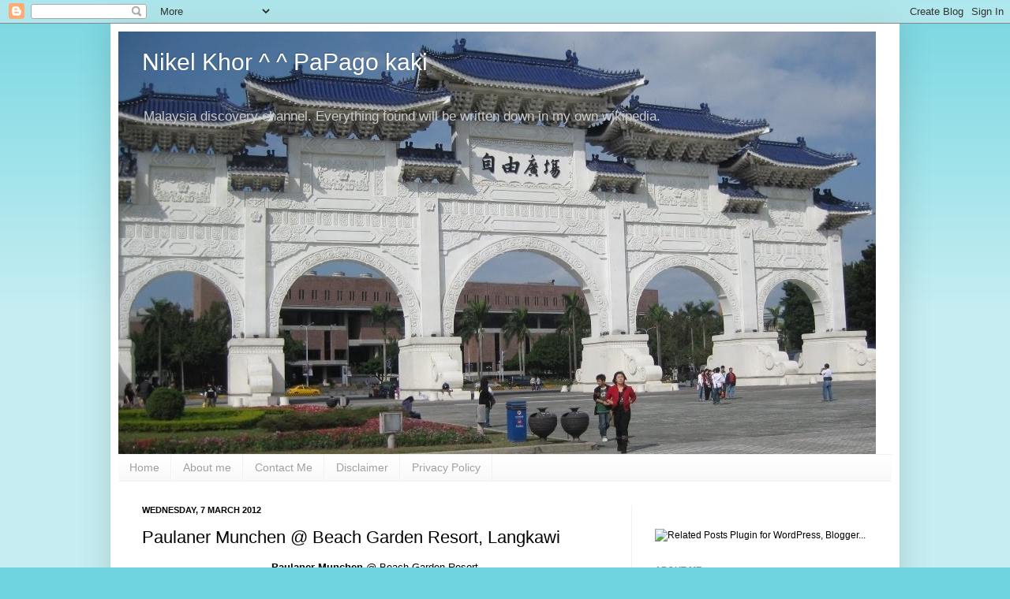

--- FILE ---
content_type: text/html; charset=UTF-8
request_url: http://www.nikelkhor.com/2012/03/paulaner-munchen-beach-garden-resort.html?showComment=1331128517215
body_size: 28112
content:
<!DOCTYPE html>
<html class='v2' dir='ltr' xmlns='http://www.w3.org/1999/xhtml' xmlns:b='http://www.google.com/2005/gml/b' xmlns:data='http://www.google.com/2005/gml/data' xmlns:expr='http://www.google.com/2005/gml/expr'>
<head>
<link href='https://www.blogger.com/static/v1/widgets/335934321-css_bundle_v2.css' rel='stylesheet' type='text/css'/>
<!-- 79NVTBGxukP0EHSfbFr8h96atU0 -->
<meta content='knAO13tabrcMe1N0uKMI93p5kMSNyn4F-IRm-hYtC5E' name='google-site-verification'/>
<meta content='IE=EmulateIE7' http-equiv='X-UA-Compatible'/>
<meta content='width=1100' name='viewport'/>
<meta content='text/html; charset=UTF-8' http-equiv='Content-Type'/>
<meta content='blogger' name='generator'/>
<link href='http://www.nikelkhor.com/favicon.ico' rel='icon' type='image/x-icon'/>
<link href='http://www.nikelkhor.com/2012/03/paulaner-munchen-beach-garden-resort.html' rel='canonical'/>
<link rel="alternate" type="application/atom+xml" title="Nikel Khor  ^ ^ PaPago kaki - Atom" href="http://www.nikelkhor.com/feeds/posts/default" />
<link rel="alternate" type="application/rss+xml" title="Nikel Khor  ^ ^ PaPago kaki - RSS" href="http://www.nikelkhor.com/feeds/posts/default?alt=rss" />
<link rel="service.post" type="application/atom+xml" title="Nikel Khor  ^ ^ PaPago kaki - Atom" href="https://www.blogger.com/feeds/19940918/posts/default" />

<link rel="alternate" type="application/atom+xml" title="Nikel Khor  ^ ^ PaPago kaki - Atom" href="http://www.nikelkhor.com/feeds/6572647596167057163/comments/default" />
<!--Can't find substitution for tag [blog.ieCssRetrofitLinks]-->
<link href='https://blogger.googleusercontent.com/img/b/R29vZ2xl/AVvXsEik2NPPseUwJ7jztp2ffSX9i9cZVrrX5WVu5MBdQZ1NIOALL-KuR9eGIt1Sz8gPtJdBkgJeA_UizQVC1My78F54NPeA-D5WA_9HTwOchEIsGe2oKBdzctM9qoLFWMmpqth9GOE2/s400/1+paulaner+0.jpg' rel='image_src'/>
<meta content='http://www.nikelkhor.com/2012/03/paulaner-munchen-beach-garden-resort.html' property='og:url'/>
<meta content='Paulaner Munchen @ Beach Garden Resort, Langkawi' property='og:title'/>
<meta content='A Malaysia blog that features Food, Travel and Photography experiences' property='og:description'/>
<meta content='https://blogger.googleusercontent.com/img/b/R29vZ2xl/AVvXsEik2NPPseUwJ7jztp2ffSX9i9cZVrrX5WVu5MBdQZ1NIOALL-KuR9eGIt1Sz8gPtJdBkgJeA_UizQVC1My78F54NPeA-D5WA_9HTwOchEIsGe2oKBdzctM9qoLFWMmpqth9GOE2/w1200-h630-p-k-no-nu/1+paulaner+0.jpg' property='og:image'/>
<meta content='A Malaysia blog that features Food, Travel and Photography experiences!' name='description'/>
<meta content='food blog,hawker food,kl food,Penang food,Penang,KL,Malaysia food blog,best Malaysia food,food, dining, restaurant, review,Food Photography, Dining Guide Malaysia' name='keywords'/>
<meta content='nikelkhor' name='author'/>
<title>Paulaner Munchen @ Beach Garden Resort, Langkawi | Nikel Khor  ^ ^ PaPago kaki</title>
<style id='page-skin-1' type='text/css'><!--
/*
-----------------------------------------------
Blogger Template Style
Name:     Simple
Designer: Josh Peterson
URL:      www.noaesthetic.com
----------------------------------------------- */
/* Variable definitions
====================
<Variable name="keycolor" description="Main Color" type="color" default="#66bbdd"/>
<Group description="Page Text" selector="body">
<Variable name="body.font" description="Font" type="font"
default="normal normal 12px Arial, Tahoma, Helvetica, FreeSans, sans-serif"/>
<Variable name="body.text.color" description="Text Color" type="color" default="#222222"/>
</Group>
<Group description="Backgrounds" selector=".body-fauxcolumns-outer">
<Variable name="body.background.color" description="Outer Background" type="color" default="#66bbdd"/>
<Variable name="content.background.color" description="Main Background" type="color" default="#ffffff"/>
<Variable name="header.background.color" description="Header Background" type="color" default="transparent"/>
</Group>
<Group description="Links" selector=".main-outer">
<Variable name="link.color" description="Link Color" type="color" default="#2288bb"/>
<Variable name="link.visited.color" description="Visited Color" type="color" default="#888888"/>
<Variable name="link.hover.color" description="Hover Color" type="color" default="#33aaff"/>
</Group>
<Group description="Blog Title" selector=".header h1">
<Variable name="header.font" description="Font" type="font"
default="normal normal 60px Arial, Tahoma, Helvetica, FreeSans, sans-serif"/>
<Variable name="header.text.color" description="Title Color" type="color" default="#3399bb" />
</Group>
<Group description="Blog Description" selector=".header .description">
<Variable name="description.text.color" description="Description Color" type="color"
default="#777777" />
</Group>
<Group description="Tabs Text" selector=".tabs-inner .widget li a">
<Variable name="tabs.font" description="Font" type="font"
default="normal normal 14px Arial, Tahoma, Helvetica, FreeSans, sans-serif"/>
<Variable name="tabs.text.color" description="Text Color" type="color" default="#999999"/>
<Variable name="tabs.selected.text.color" description="Selected Color" type="color" default="#000000"/>
</Group>
<Group description="Tabs Background" selector=".tabs-outer .PageList">
<Variable name="tabs.background.color" description="Background Color" type="color" default="#f5f5f5"/>
<Variable name="tabs.selected.background.color" description="Selected Color" type="color" default="#eeeeee"/>
</Group>
<Group description="Post Title" selector="h3.post-title, .comments h4">
<Variable name="post.title.font" description="Font" type="font"
default="normal normal 22px Arial, Tahoma, Helvetica, FreeSans, sans-serif"/>
</Group>
<Group description="Date Header" selector=".date-header">
<Variable name="date.header.color" description="Text Color" type="color"
default="#000000"/>
<Variable name="date.header.background.color" description="Background Color" type="color"
default="transparent"/>
</Group>
<Group description="Post Footer" selector=".post-footer">
<Variable name="post.footer.text.color" description="Text Color" type="color" default="#666666"/>
<Variable name="post.footer.background.color" description="Background Color" type="color"
default="#f9f9f9"/>
<Variable name="post.footer.border.color" description="Shadow Color" type="color" default="#eeeeee"/>
</Group>
<Group description="Gadgets" selector="h2">
<Variable name="widget.title.font" description="Title Font" type="font"
default="normal bold 11px Arial, Tahoma, Helvetica, FreeSans, sans-serif"/>
<Variable name="widget.title.text.color" description="Title Color" type="color" default="#000000"/>
<Variable name="widget.alternate.text.color" description="Alternate Color" type="color" default="#999999"/>
</Group>
<Group description="Images" selector=".main-inner">
<Variable name="image.background.color" description="Background Color" type="color" default="#ffffff"/>
<Variable name="image.border.color" description="Border Color" type="color" default="#eeeeee"/>
<Variable name="image.text.color" description="Caption Text Color" type="color" default="#000000"/>
</Group>
<Group description="Accents" selector=".content-inner">
<Variable name="body.rule.color" description="Separator Line Color" type="color" default="#eeeeee"/>
<Variable name="tabs.border.color" description="Tabs Border Color" type="color" default="#f1f1f1"/>
</Group>
<Variable name="body.background" description="Body Background" type="background"
color="#70d4df" default="$(color) none repeat scroll top left"/>
<Variable name="body.background.override" description="Body Background Override" type="string" default=""/>
<Variable name="body.background.gradient.cap" description="Body Gradient Cap" type="url"
default="url(http://www.blogblog.com/1kt/simple/gradients_light.png)"/>
<Variable name="body.background.gradient.tile" description="Body Gradient Tile" type="url"
default="url(http://www.blogblog.com/1kt/simple/body_gradient_tile_light.png)"/>
<Variable name="content.background.color.selector" description="Content Background Color Selector" type="string" default=".content-inner"/>
<Variable name="content.padding" description="Content Padding" type="length" default="10px"/>
<Variable name="content.padding.horizontal" description="Content Horizontal Padding" type="length" default="10px"/>
<Variable name="content.shadow.spread" description="Content Shadow Spread" type="length" default="40px"/>
<Variable name="content.shadow.spread.webkit" description="Content Shadow Spread (WebKit)" type="length" default="5px"/>
<Variable name="content.shadow.spread.ie" description="Content Shadow Spread (IE)" type="length" default="10px"/>
<Variable name="main.border.width" description="Main Border Width" type="length" default="0"/>
<Variable name="header.background.gradient" description="Header Gradient" type="url" default="none"/>
<Variable name="header.shadow.offset.left" description="Header Shadow Offset Left" type="length" default="-1px"/>
<Variable name="header.shadow.offset.top" description="Header Shadow Offset Top" type="length" default="-1px"/>
<Variable name="header.shadow.spread" description="Header Shadow Spread" type="length" default="1px"/>
<Variable name="header.padding" description="Header Padding" type="length" default="30px"/>
<Variable name="header.border.size" description="Header Border Size" type="length" default="1px"/>
<Variable name="header.bottom.border.size" description="Header Bottom Border Size" type="length" default="1px"/>
<Variable name="header.border.horizontalsize" description="Header Horizontal Border Size" type="length" default="0"/>
<Variable name="description.text.size" description="Description Text Size" type="string" default="140%"/>
<Variable name="tabs.margin.top" description="Tabs Margin Top" type="length" default="0" />
<Variable name="tabs.margin.side" description="Tabs Side Margin" type="length" default="30px" />
<Variable name="tabs.background.gradient" description="Tabs Background Gradient" type="url"
default="url(http://www.blogblog.com/1kt/simple/gradients_light.png)"/>
<Variable name="tabs.border.width" description="Tabs Border Width" type="length" default="1px"/>
<Variable name="tabs.bevel.border.width" description="Tabs Bevel Border Width" type="length" default="1px"/>
<Variable name="date.header.padding" description="Date Header Padding" type="string" default="inherit"/>
<Variable name="date.header.letterspacing" description="Date Header Letter Spacing" type="string" default="inherit"/>
<Variable name="date.header.margin" description="Date Header Margin" type="string" default="inherit"/>
<Variable name="post.margin.bottom" description="Post Bottom Margin" type="length" default="25px"/>
<Variable name="image.border.small.size" description="Image Border Small Size" type="length" default="2px"/>
<Variable name="image.border.large.size" description="Image Border Large Size" type="length" default="5px"/>
<Variable name="page.width.selector" description="Page Width Selector" type="string" default=".region-inner"/>
<Variable name="page.width" description="Page Width" type="string" default="auto"/>
<Variable name="main.section.margin" description="Main Section Margin" type="length" default="15px"/>
<Variable name="main.padding" description="Main Padding" type="length" default="15px"/>
<Variable name="main.padding.top" description="Main Padding Top" type="length" default="30px"/>
<Variable name="main.padding.bottom" description="Main Padding Bottom" type="length" default="30px"/>
<Variable name="paging.background"
color="#ffffff"
description="Background of blog paging area" type="background"
default="transparent none no-repeat scroll top center"/>
<Variable name="footer.bevel" description="Bevel border length of footer" type="length" default="0"/>
<Variable name="startSide" description="Side where text starts in blog language" type="automatic" default="left"/>
<Variable name="endSide" description="Side where text ends in blog language" type="automatic" default="right"/>
*/
/* Content
----------------------------------------------- */
body {
font: normal normal 12px Arial, Tahoma, Helvetica, FreeSans, sans-serif;
color: #000000;
background: #70d4df none repeat scroll top left;
padding: 0 40px 40px 40px;
}
html body .region-inner {
min-width: 0;
max-width: 100%;
width: auto;
}
a:link {
text-decoration:none;
color: #000000;
}
a:visited {
text-decoration:none;
color: #909090;
}
a:hover {
text-decoration:underline;
color: #000000;
}
.body-fauxcolumn-outer .fauxcolumn-inner {
background: transparent url(http://www.blogblog.com/1kt/simple/body_gradient_tile_light.png) repeat scroll top left;
_background-image: none;
}
.body-fauxcolumn-outer .cap-top {
position: absolute;
z-index: 1;
height: 400px;
width: 100%;
background: #70d4df none repeat scroll top left;
}
.body-fauxcolumn-outer .cap-top .cap-left {
width: 100%;
background: transparent url(http://www.blogblog.com/1kt/simple/gradients_light.png) repeat-x scroll top left;
_background-image: none;
}
.content-outer {
-moz-box-shadow: 0 0 40px rgba(0, 0, 0, .15);
-webkit-box-shadow: 0 0 5px rgba(0, 0, 0, .15);
-goog-ms-box-shadow: 0 0 10px #333333;
box-shadow: 0 0 40px rgba(0, 0, 0, .15);
margin-bottom: 1px;
}
.content-inner {
padding: 10px 10px;
}
.content-inner {
background-color: #ffffff;
}
/* Header
----------------------------------------------- */
.header-outer {
background: transparent none repeat-x scroll 0 -400px;
_background-image: none;
}
.Header h1 {
font: normal normal 30px Arial, Tahoma, Helvetica, FreeSans, sans-serif;;
color: #ffffff;
text-shadow: -1px -1px 1px rgba(0, 0, 0, .2);
}
.Header h1 a {
color: #ffffff;
}
.Header .description {
font-size: 140%;
color: #cccccc;
}
.header-inner .Header .titlewrapper {
padding: 22px 30px;
}
.header-inner .Header .descriptionwrapper {
padding: 0 30px;
}
/* Tabs
----------------------------------------------- */
.tabs-inner .section:first-child {
border-top: 1px solid #f1f1f1;
}
.tabs-inner .section:first-child ul {
margin-top: -1px;
border-top: 1px solid #f1f1f1;
border-left: 0 solid #f1f1f1;
border-right: 0 solid #f1f1f1;
}
.tabs-inner .widget ul {
background: #f7f7f7 url(http://www.blogblog.com/1kt/simple/gradients_light.png) repeat-x scroll 0 -800px;
_background-image: none;
border-bottom: 1px solid #f1f1f1;
margin-top: 0;
margin-left: -30px;
margin-right: -30px;
}
.tabs-inner .widget li a {
display: inline-block;
padding: .6em 1em;
font: normal normal 14px Arial, Tahoma, Helvetica, FreeSans, sans-serif;
color: #a0a0a0;
border-left: 1px solid #ffffff;
border-right: 1px solid #f1f1f1;
}
.tabs-inner .widget li:first-child a {
border-left: none;
}
.tabs-inner .widget li.selected a, .tabs-inner .widget li a:hover {
color: #000000;
background-color: #f1f1f1;
text-decoration: none;
}
/* Columns
----------------------------------------------- */
.main-outer {
border-top: 0 solid #f1f1f1;
}
.fauxcolumn-left-outer .fauxcolumn-inner {
border-right: 1px solid #f1f1f1;
}
.fauxcolumn-right-outer .fauxcolumn-inner {
border-left: 1px solid #f1f1f1;
}
/* Headings
----------------------------------------------- */
h2 {
margin: 0 0 1em 0;
font: normal bold 11px Arial, Tahoma, Helvetica, FreeSans, sans-serif;
color: #888888;
text-transform: uppercase;
}
/* Widgets
----------------------------------------------- */
.widget .zippy {
color: #a0a0a0;
text-shadow: 2px 2px 1px rgba(0, 0, 0, .1);
}
.widget .popular-posts ul {
list-style: none;
}
/* Posts
----------------------------------------------- */
.date-header span {
background-color: transparent;
color: #000000;
padding: inherit;
letter-spacing: inherit;
margin: inherit;
}
.main-inner {
padding-top: 30px;
padding-bottom: 30px;
}
.main-inner .column-center-inner {
padding: 0 15px;
}
.main-inner .column-center-inner .section {
margin: 0 15px;
}
.post {
margin: 0 0 25px 0;
}
h3.post-title, .comments h4 {
font: normal normal 22px Arial, Tahoma, Helvetica, FreeSans, sans-serif;
margin: .75em 0 0;
}
.post-body {
font-size: 110%;
line-height: 1.4;
position: relative;
}
.post-body img, .post-body .tr-caption-container, .Profile img, .Image img,
.BlogList .item-thumbnail img {
padding: 2px;
background: #ffffff;
border: 1px solid #f1f1f1;
-moz-box-shadow: 1px 1px 5px rgba(0, 0, 0, .1);
-webkit-box-shadow: 1px 1px 5px rgba(0, 0, 0, .1);
box-shadow: 1px 1px 5px rgba(0, 0, 0, .1);
}
.post-body img, .post-body .tr-caption-container {
padding: 5px;
}
.post-body .tr-caption-container {
color: #000000;
}
.post-body .tr-caption-container img {
padding: 0;
background: transparent;
border: none;
-moz-box-shadow: 0 0 0 rgba(0, 0, 0, .1);
-webkit-box-shadow: 0 0 0 rgba(0, 0, 0, .1);
box-shadow: 0 0 0 rgba(0, 0, 0, .1);
}
.post-header {
margin: 0 0 1.5em;
line-height: 1.6;
font-size: 90%;
}
.post-footer {
margin: 20px -2px 0;
padding: 5px 10px;
color: #747474;
background-color: #fbfbfb;
border-bottom: 1px solid #f1f1f1;
line-height: 1.6;
font-size: 90%;
}
#comments .comment-author {
padding-top: 1.5em;
border-top: 1px solid #f1f1f1;
background-position: 0 1.5em;
}
#comments .comment-author:first-child {
padding-top: 0;
border-top: none;
}
.avatar-image-container {
margin: .2em 0 0;
}
#comments .avatar-image-container img {
border: 1px solid #f1f1f1;
}
/* Accents
---------------------------------------------- */
.section-columns td.columns-cell {
border-left: 1px solid #f1f1f1;
}
.blog-pager {
background: transparent none no-repeat scroll top center;
}
.blog-pager-older-link, .home-link,
.blog-pager-newer-link {
background-color: #ffffff;
padding: 5px;
}
.footer-outer {
border-top: 0 dashed #bbbbbb;
}
/* Mobile
----------------------------------------------- */
.mobile .content-outer {
-webkit-box-shadow: 0 0 3px rgba(0, 0, 0, .15);
box-shadow: 0 0 3px rgba(0, 0, 0, .15);
padding: 0 40px;
}
body.mobile .AdSense {
margin-left: -40px;
}
.mobile .tabs-inner .widget ul {
margin-left: 0;
margin-right: 0;
}
.mobile .post {
margin: 0;
}
.mobile .main-inner .column-center-inner .section {
margin: 0;
}
.mobile .date-header span {
padding: 0.4em 10px;
margin: 0 -10px;
}
.mobile h3.post-title {
margin: 0;
}
.mobile .blog-pager {
background: transparent;
}
.mobile .footer-outer {
border-top: none;
}
.mobile .main-inner, .mobile .footer-inner {
background-color: #ffffff;
}
.mobile-index-contents {
color: #000000;
}
.mobile-link-button {
background-color: #000000;
}
.mobile-link-button a:link, .mobile-link-button a:visited {
color: #ffffff;
}

--></style>
<style id='template-skin-1' type='text/css'><!--
body {
min-width: 1000px;
}
.content-outer, .content-fauxcolumn-outer, .region-inner {
min-width: 1000px;
max-width: 1000px;
_width: 1000px;
}
.main-inner .columns {
padding-left: 0px;
padding-right: 330px;
}
.main-inner .fauxcolumn-center-outer {
left: 0px;
right: 330px;
/* IE6 does not respect left and right together */
_width: expression(this.parentNode.offsetWidth -
parseInt("0px") -
parseInt("330px") + 'px');
}
.main-inner .fauxcolumn-left-outer {
width: 0px;
}
.main-inner .fauxcolumn-right-outer {
width: 330px;
}
.main-inner .column-left-outer {
width: 0px;
right: 100%;
margin-left: -0px;
}
.main-inner .column-right-outer {
width: 330px;
margin-right: -330px;
}
#layout {
min-width: 0;
}
#layout .content-outer {
min-width: 0;
width: 800px;
}
#layout .region-inner {
min-width: 0;
width: auto;
}
--></style>
<script type='text/javascript'>

  var _gaq = _gaq || [];
  _gaq.push(['_setAccount', 'UA-23189345-1']);
  _gaq.push(['_trackPageview']);

  (function() {
    var ga = document.createElement('script'); ga.type = 'text/javascript'; ga.async = true;
    ga.src = ('https:' == document.location.protocol ? 'https://ssl' : 'http://www') + '.google-analytics.com/ga.js';
    var s = document.getElementsByTagName('script')[0]; s.parentNode.insertBefore(ga, s);
  })();

</script>
<link href='https://www.blogger.com/dyn-css/authorization.css?targetBlogID=19940918&amp;zx=b53ca27f-9e61-4ba9-abb3-6349f6a649e4' media='none' onload='if(media!=&#39;all&#39;)media=&#39;all&#39;' rel='stylesheet'/><noscript><link href='https://www.blogger.com/dyn-css/authorization.css?targetBlogID=19940918&amp;zx=b53ca27f-9e61-4ba9-abb3-6349f6a649e4' rel='stylesheet'/></noscript>
<meta name='google-adsense-platform-account' content='ca-host-pub-1556223355139109'/>
<meta name='google-adsense-platform-domain' content='blogspot.com'/>

<!-- data-ad-client=ca-pub-4826532416707409 -->

</head>
<body class='loading'>
<!-- nuffnang -->
<!-- for mobile version of Blogspot -->
<!-- for web version of Blogspot -->
<script type='text/javascript'>
nuffnang_bid = "4db1cf9b84f7d5bca8cc09ba79eb16ff";
document.write( "<div id='nuffnang_mm'></div>" );
(function() {   
        var nn = document.createElement('script'); nn.type = 'text/javascript';    
        nn.src = '//eccdn1.synad3.nuffnang.com.my/mobile.js';    
        var s = document.getElementsByTagName('script')[0]; s.parentNode.insertBefore(nn, s.nextSibling);
})();
</script>
<!-- nuffnang -->
<div class='navbar section' id='navbar'><div class='widget Navbar' data-version='1' id='Navbar1'><script type="text/javascript">
    function setAttributeOnload(object, attribute, val) {
      if(window.addEventListener) {
        window.addEventListener('load',
          function(){ object[attribute] = val; }, false);
      } else {
        window.attachEvent('onload', function(){ object[attribute] = val; });
      }
    }
  </script>
<div id="navbar-iframe-container"></div>
<script type="text/javascript" src="https://apis.google.com/js/platform.js"></script>
<script type="text/javascript">
      gapi.load("gapi.iframes:gapi.iframes.style.bubble", function() {
        if (gapi.iframes && gapi.iframes.getContext) {
          gapi.iframes.getContext().openChild({
              url: 'https://www.blogger.com/navbar/19940918?po\x3d6572647596167057163\x26origin\x3dhttp://www.nikelkhor.com',
              where: document.getElementById("navbar-iframe-container"),
              id: "navbar-iframe"
          });
        }
      });
    </script><script type="text/javascript">
(function() {
var script = document.createElement('script');
script.type = 'text/javascript';
script.src = '//pagead2.googlesyndication.com/pagead/js/google_top_exp.js';
var head = document.getElementsByTagName('head')[0];
if (head) {
head.appendChild(script);
}})();
</script>
</div></div>
<!-- nuffnang -->
<script type='text/javascript'>
        nuffnang_bid = "4db1cf9b84f7d5bca8cc09ba79eb16ff";
        document.write( "<div id='nuffnang_lb'></div>" );
        (function() {	
                var nn = document.createElement('script'); nn.type = 'text/javascript';    
                nn.src = '//eccdn1.synad3.nuffnang.com.my/lb.js';    
                var s = document.getElementsByTagName('script')[0]; s.parentNode.insertBefore(nn, s.nextSibling);
        })();
</script>
<!-- nuffnang-->
<div class='body-fauxcolumns'>
<div class='fauxcolumn-outer body-fauxcolumn-outer'>
<div class='cap-top'>
<div class='cap-left'></div>
<div class='cap-right'></div>
</div>
<div class='fauxborder-left'>
<div class='fauxborder-right'></div>
<div class='fauxcolumn-inner'>
</div>
</div>
<div class='cap-bottom'>
<div class='cap-left'></div>
<div class='cap-right'></div>
</div>
</div>
</div>
<div class='content'>
<div class='content-fauxcolumns'>
<div class='fauxcolumn-outer content-fauxcolumn-outer'>
<div class='cap-top'>
<div class='cap-left'></div>
<div class='cap-right'></div>
</div>
<div class='fauxborder-left'>
<div class='fauxborder-right'></div>
<div class='fauxcolumn-inner'>
</div>
</div>
<div class='cap-bottom'>
<div class='cap-left'></div>
<div class='cap-right'></div>
</div>
</div>
</div>
<div class='content-outer'>
<div class='content-cap-top cap-top'>
<div class='cap-left'></div>
<div class='cap-right'></div>
</div>
<div class='fauxborder-left content-fauxborder-left'>
<div class='fauxborder-right content-fauxborder-right'></div>
<div class='content-inner'>
<header>
<div class='header-outer'>
<div class='header-cap-top cap-top'>
<div class='cap-left'></div>
<div class='cap-right'></div>
</div>
<div class='fauxborder-left header-fauxborder-left'>
<div class='fauxborder-right header-fauxborder-right'></div>
<div class='region-inner header-inner'>
<div class='header section' id='header'><div class='widget Header' data-version='1' id='Header1'>
<div id='header-inner' style='background-image: url("https://blogger.googleusercontent.com/img/b/R29vZ2xl/AVvXsEg6ygl_hgbwVn4Q5IM04j-t8_3dt6CahmP4W3Wn5eMrXLHZ1pEgZPdxrm8jUQFioqBeoqR_PhTHogOaJOBEPhXmNBwR3RNelp1_4gAjCI9EjxJJci9G6Ikts4gC-35eo-sBsPpT/s1600-r/IMG_0922.JPG"); background-position: left; width: 960px; min-height: 536px; px;_height: 536px; px;background-repeat: no-repeat; '>
<div class='titlewrapper' style='background: transparent'>
<h1 class='title' style='background: transparent; border-width: 0px'>
<a href='http://www.nikelkhor.com/'>
Nikel Khor  ^ ^ PaPago kaki
</a>
</h1>
</div>
<div class='descriptionwrapper'>
<p class='description'><span>Malaysia discovery channel. Everything found will be written down in my own wikipedia.</span></p>
</div>
</div>
</div></div>
</div>
</div>
<div class='header-cap-bottom cap-bottom'>
<div class='cap-left'></div>
<div class='cap-right'></div>
</div>
</div>
</header>
<div class='tabs-outer'>
<div class='tabs-cap-top cap-top'>
<div class='cap-left'></div>
<div class='cap-right'></div>
</div>
<div class='fauxborder-left tabs-fauxborder-left'>
<div class='fauxborder-right tabs-fauxborder-right'></div>
<div class='region-inner tabs-inner'>
<div class='tabs section' id='crosscol'><div class='widget PageList' data-version='1' id='PageList1'>
<h2>Pages</h2>
<div class='widget-content'>
<ul>
<li>
<a href='http://www.nikelkhor.com/'>Home</a>
</li>
<li>
<a href='http://www.nikelkhor.com/p/about-me.html'>About me</a>
</li>
<li>
<a href='http://www.nikelkhor.com/p/contact-me.html'>Contact Me</a>
</li>
<li>
<a href='http://www.nikelkhor.com/p/disclaimer.html'>Disclaimer</a>
</li>
<li>
<a href='http://www.nikelkhor.com/p/privacy-policy.html'>Privacy Policy</a>
</li>
</ul>
<div class='clear'></div>
</div>
</div></div>
<div class='tabs no-items section' id='crosscol-overflow'></div>
</div>
</div>
<div class='tabs-cap-bottom cap-bottom'>
<div class='cap-left'></div>
<div class='cap-right'></div>
</div>
</div>
<div class='main-outer'>
<div class='main-cap-top cap-top'>
<div class='cap-left'></div>
<div class='cap-right'></div>
</div>
<div class='fauxborder-left main-fauxborder-left'>
<div class='fauxborder-right main-fauxborder-right'></div>
<div class='region-inner main-inner'>
<div class='columns fauxcolumns'>
<div class='fauxcolumn-outer fauxcolumn-center-outer'>
<div class='cap-top'>
<div class='cap-left'></div>
<div class='cap-right'></div>
</div>
<div class='fauxborder-left'>
<div class='fauxborder-right'></div>
<div class='fauxcolumn-inner'>
</div>
</div>
<div class='cap-bottom'>
<div class='cap-left'></div>
<div class='cap-right'></div>
</div>
</div>
<div class='fauxcolumn-outer fauxcolumn-left-outer'>
<div class='cap-top'>
<div class='cap-left'></div>
<div class='cap-right'></div>
</div>
<div class='fauxborder-left'>
<div class='fauxborder-right'></div>
<div class='fauxcolumn-inner'>
</div>
</div>
<div class='cap-bottom'>
<div class='cap-left'></div>
<div class='cap-right'></div>
</div>
</div>
<div class='fauxcolumn-outer fauxcolumn-right-outer'>
<div class='cap-top'>
<div class='cap-left'></div>
<div class='cap-right'></div>
</div>
<div class='fauxborder-left'>
<div class='fauxborder-right'></div>
<div class='fauxcolumn-inner'>
</div>
</div>
<div class='cap-bottom'>
<div class='cap-left'></div>
<div class='cap-right'></div>
</div>
</div>
<!-- corrects IE6 width calculation -->
<div class='columns-inner'>
<div class='column-center-outer'>
<div class='column-center-inner'>
<div class='main section' id='main'><div class='widget Blog' data-version='1' id='Blog1'>
<div class='blog-posts hfeed'>

          <div class="date-outer">
        
<h2 class='date-header'><span>Wednesday, 7 March 2012</span></h2>

          <div class="date-posts">
        
<div class='post-outer'>
<div class='post hentry'>
<a name='6572647596167057163'></a>
<h3 class='post-title entry-title'>
<a href='http://www.nikelkhor.com/2012/03/paulaner-munchen-beach-garden-resort.html'>Paulaner Munchen @ Beach Garden Resort, Langkawi</a>
</h3>
<div class='post-header'>
<div class='post-header-line-1'></div>
</div>
<div class='post-body entry-content'>
<div style="text-align: center;"></div><div style="text-align: center;"><div style="margin-bottom: 0px; margin-left: 0px; margin-right: 0px; margin-top: 0px;"><div style="margin-bottom: 0px; margin-left: 0px; margin-right: 0px; margin-top: 0px;"><div style="margin-bottom: 0px; margin-left: 0px; margin-right: 0px; margin-top: 0px;"><div style="margin-bottom: 0px; margin-left: 0px; margin-right: 0px; margin-top: 0px;"><div><div><div><div><div><div><div><div><div><div><div><div><b>Paulaner Munchen</b> @ Beach Garden Resort<br />
<div style="color: black;"><br />
</div><div style="color: black;"><div style="text-align: justify;">At last, I find myself a chance to join this happening festival Oktoberfest at Langkawi. Its maybe too late for me to update this for Oktoberfest 2011 at this moment! Beer and beer on the night! Only Germany food menu served on that day. I glad myself enjoy some of the Germany cuisine. Nice one!</div></div><div style="color: black;"><div class="separator" style="clear: both; text-align: center;"><a href="https://blogger.googleusercontent.com/img/b/R29vZ2xl/AVvXsEik2NPPseUwJ7jztp2ffSX9i9cZVrrX5WVu5MBdQZ1NIOALL-KuR9eGIt1Sz8gPtJdBkgJeA_UizQVC1My78F54NPeA-D5WA_9HTwOchEIsGe2oKBdzctM9qoLFWMmpqth9GOE2/s1600/1+paulaner+0.jpg" imageanchor="1" style="margin-left: 1em; margin-right: 1em;"><img border="0" height="300" src="https://blogger.googleusercontent.com/img/b/R29vZ2xl/AVvXsEik2NPPseUwJ7jztp2ffSX9i9cZVrrX5WVu5MBdQZ1NIOALL-KuR9eGIt1Sz8gPtJdBkgJeA_UizQVC1My78F54NPeA-D5WA_9HTwOchEIsGe2oKBdzctM9qoLFWMmpqth9GOE2/s400/1+paulaner+0.jpg" width="400" /></a></div><div class="separator" style="clear: both; text-align: center;"><a href="https://blogger.googleusercontent.com/img/b/R29vZ2xl/AVvXsEjP76WHk03QJTKBIV-BOABklC8JhnJrxRwLOpvhyphenhyphenaXb8aW8B0sd9uwgm9XDtqcmQ7Cv9vmh44Hd7SEhUJogI7S97IVtHQD-zdAqqUU3uHGqMgOQDj0K0nKfoWmRRA0G5h62P0AH/s1600/1+paulaner+1.jpg" imageanchor="1" style="margin-left: 1em; margin-right: 1em;"><img border="0" height="400" src="https://blogger.googleusercontent.com/img/b/R29vZ2xl/AVvXsEjP76WHk03QJTKBIV-BOABklC8JhnJrxRwLOpvhyphenhyphenaXb8aW8B0sd9uwgm9XDtqcmQ7Cv9vmh44Hd7SEhUJogI7S97IVtHQD-zdAqqUU3uHGqMgOQDj0K0nKfoWmRRA0G5h62P0AH/s400/1+paulaner+1.jpg" width="300" /></a></div><div class="separator" style="clear: both; text-align: center;"><a href="https://blogger.googleusercontent.com/img/b/R29vZ2xl/AVvXsEhGcIHwk4tDzTWDZXfREHn7X1OXyu14btD59LcEWY1g-bf486mDWg2xNIJRteoGg07jH-dXAPVGWpju1LZsmnFXM9AlfaaTWJS9xqXOzatsJUcl2wb0n4HrqipjVggmYNwPtWSL/s1600/1+paulaner+2.jpg" imageanchor="1" style="margin-left: 1em; margin-right: 1em;"><img border="0" height="300" src="https://blogger.googleusercontent.com/img/b/R29vZ2xl/AVvXsEhGcIHwk4tDzTWDZXfREHn7X1OXyu14btD59LcEWY1g-bf486mDWg2xNIJRteoGg07jH-dXAPVGWpju1LZsmnFXM9AlfaaTWJS9xqXOzatsJUcl2wb0n4HrqipjVggmYNwPtWSL/s400/1+paulaner+2.jpg" width="400" /></a></div><div class="separator" style="clear: both; text-align: center;"><a href="https://blogger.googleusercontent.com/img/b/R29vZ2xl/AVvXsEj8uRXx08gQEOrsAVP_hE_wrZu7GYXEiisvkVnoNEME6CGy9SnBt_UgOMcQbvOTzJtQmBmYGriPgRolT0v-lY3w49Wk2afY8mbhyphenhyphen9yqhkyRq1Fr9hayAbNTzjtspL6izM2V8aOC/s1600/1+paulaner+3.jpg" imageanchor="1" style="margin-left: 1em; margin-right: 1em;"><img border="0" height="300" src="https://blogger.googleusercontent.com/img/b/R29vZ2xl/AVvXsEj8uRXx08gQEOrsAVP_hE_wrZu7GYXEiisvkVnoNEME6CGy9SnBt_UgOMcQbvOTzJtQmBmYGriPgRolT0v-lY3w49Wk2afY8mbhyphenhyphen9yqhkyRq1Fr9hayAbNTzjtspL6izM2V8aOC/s400/1+paulaner+3.jpg" width="400" /></a></div>This place is located on beach. Very nice place to chill with friends and watching sunset before enjoy dinner.<br />
<div class="separator" style="clear: both; text-align: center;"><a href="https://blogger.googleusercontent.com/img/b/R29vZ2xl/AVvXsEgEM5tpNBi16xp19IXrmKI7uZFsEgm7tg2uig-oPpWpOYuJV0GFoF2bMC3DaW992Q7ymgXBP0cLrGiDFKQouJ1a6a5DBLJfDgPIapr73yqey38GQHLXjWyrhk7tVpzR6i3yy5m-/s1600/1+paulaner+4.jpg" imageanchor="1" style="margin-left: 1em; margin-right: 1em;"><img border="0" height="300" src="https://blogger.googleusercontent.com/img/b/R29vZ2xl/AVvXsEgEM5tpNBi16xp19IXrmKI7uZFsEgm7tg2uig-oPpWpOYuJV0GFoF2bMC3DaW992Q7ymgXBP0cLrGiDFKQouJ1a6a5DBLJfDgPIapr73yqey38GQHLXjWyrhk7tVpzR6i3yy5m-/s400/1+paulaner+4.jpg" width="400" /></a></div><div class="separator" style="clear: both; text-align: center;"><a href="https://blogger.googleusercontent.com/img/b/R29vZ2xl/AVvXsEiab0D9NaBbAt3rSu3AQj-WcXwjoYSol-3pCeUHWGzzc1dmQTtNJjZU493VzjCffWI0xognuPJtMaFNyACqTnPMPF2cfNvKoOjpA_FDcnTB-Uz93wqUyNk5eM2xcdO5JG8egpPF/s1600/1+paulaner+6.jpg" imageanchor="1" style="margin-left: 1em; margin-right: 1em;"><img border="0" height="300" src="https://blogger.googleusercontent.com/img/b/R29vZ2xl/AVvXsEiab0D9NaBbAt3rSu3AQj-WcXwjoYSol-3pCeUHWGzzc1dmQTtNJjZU493VzjCffWI0xognuPJtMaFNyACqTnPMPF2cfNvKoOjpA_FDcnTB-Uz93wqUyNk5eM2xcdO5JG8egpPF/s400/1+paulaner+6.jpg" width="400" /></a></div><br />
<table align="center" cellpadding="0" cellspacing="0" class="tr-caption-container" style="margin-left: auto; margin-right: auto; text-align: center;"><tbody>
<tr><td style="text-align: center;"><a href="https://blogger.googleusercontent.com/img/b/R29vZ2xl/AVvXsEhoaQokEDOaolXg-rInjxk73W8h19e0C7bvmd9-jIl39KUDVcKAMbhf8iTQ1s8SIbUbMv_AbxSZwxL0VkPKl3wfIcb3wtY9KYG7yq8M10UCrInSrmqp7SQ9AkGDxTso9V_9jjkK/s1600/food+1+paulaner+octoberfest.jpg" imageanchor="1" style="margin-left: auto; margin-right: auto;"><img border="0" height="400" src="https://blogger.googleusercontent.com/img/b/R29vZ2xl/AVvXsEhoaQokEDOaolXg-rInjxk73W8h19e0C7bvmd9-jIl39KUDVcKAMbhf8iTQ1s8SIbUbMv_AbxSZwxL0VkPKl3wfIcb3wtY9KYG7yq8M10UCrInSrmqp7SQ9AkGDxTso9V_9jjkK/s400/food+1+paulaner+octoberfest.jpg" width="300" /></a></td></tr>
<tr><td class="tr-caption" style="text-align: center;"><b><span class="Apple-style-span" style="font-size: small;">Paulaner Oktoberfest Bier &nbsp; RM14</span></b></td></tr>
</tbody></table>The original and worldwide distributed Oktoberfest Bier 0.5L<br />
<div class="separator" style="clear: both; text-align: center;"><a href="https://blogger.googleusercontent.com/img/b/R29vZ2xl/AVvXsEgQYriqVFJ6ARuKKGpZwqqaqJEBIuHN38Zb-piP3vSbtUYIthfl-MY9-BuqFizcH7JPNpvQl4WjfndJzYl-biPyOO5b2HROkE7fdQy9bFusWxLUT7dSotYyQV9I5IcOYeyE-YJk/s1600/food+1.jpg" imageanchor="1" style="margin-left: 1em; margin-right: 1em;"><img border="0" height="300" src="https://blogger.googleusercontent.com/img/b/R29vZ2xl/AVvXsEgQYriqVFJ6ARuKKGpZwqqaqJEBIuHN38Zb-piP3vSbtUYIthfl-MY9-BuqFizcH7JPNpvQl4WjfndJzYl-biPyOO5b2HROkE7fdQy9bFusWxLUT7dSotYyQV9I5IcOYeyE-YJk/s400/food+1.jpg" width="400" /></a></div>Complimentary bread and snack for this festival.<br />
<table align="center" cellpadding="0" cellspacing="0" class="tr-caption-container" style="margin-left: auto; margin-right: auto; text-align: center;"><tbody>
<tr><td style="text-align: center;"><a href="https://blogger.googleusercontent.com/img/b/R29vZ2xl/AVvXsEgq61Ez51-FIrunrOufYIWo0HfzrY43OSY-K-l9Os6jN1uOkL4qSSSyHWlqroK2mGeePIMx5jv9IOqHnmelAhS6pnQXsCPwp8XN-lywX54J5bjJBkZC0ltXSkQ9-qYzknxdi_Pn/s1600/food+2.jpg" imageanchor="1" style="margin-left: auto; margin-right: auto;"><img border="0" height="300" src="https://blogger.googleusercontent.com/img/b/R29vZ2xl/AVvXsEgq61Ez51-FIrunrOufYIWo0HfzrY43OSY-K-l9Os6jN1uOkL4qSSSyHWlqroK2mGeePIMx5jv9IOqHnmelAhS6pnQXsCPwp8XN-lywX54J5bjJBkZC0ltXSkQ9-qYzknxdi_Pn/s400/food+2.jpg" width="400" /></a></td></tr>
<tr><td class="tr-caption" style="text-align: center;"><span class="Apple-style-span" style="font-size: small;"><b>Beef Roulades Grandmother's Style <br />
with Red Cabbage and Potato Dumpling &nbsp;RM35.50</b></span></td></tr>
</tbody></table><table align="center" cellpadding="0" cellspacing="0" class="tr-caption-container" style="margin-left: auto; margin-right: auto; text-align: center;"><tbody>
<tr><td style="text-align: center;"><a href="https://blogger.googleusercontent.com/img/b/R29vZ2xl/AVvXsEgqZHWh7bKgZwcJcbhmK_YFr6OeryVWI6vL8VGAspLE-8MWzf005zPbHsATDgNaa-_Ol9a_-PoCwtmH8IK75C6BBnHmDtl7Gvc13IeXtc9iV1APvNwXF8iE-pRPnqDj6kdEPmMc/s1600/food+3.jpg" imageanchor="1" style="margin-left: auto; margin-right: auto;"><img border="0" height="300" src="https://blogger.googleusercontent.com/img/b/R29vZ2xl/AVvXsEgqZHWh7bKgZwcJcbhmK_YFr6OeryVWI6vL8VGAspLE-8MWzf005zPbHsATDgNaa-_Ol9a_-PoCwtmH8IK75C6BBnHmDtl7Gvc13IeXtc9iV1APvNwXF8iE-pRPnqDj6kdEPmMc/s400/food+3.jpg" width="400" /></a></td></tr>
<tr><td class="tr-caption" style="text-align: center;"><b><span class="Apple-style-span" style="font-size: small;">Swiss Sausage and Cheese Salad <br />
with Gherkins, Onions and Rye bread &nbsp;RM19.50</span></b></td></tr>
</tbody></table><table align="center" cellpadding="0" cellspacing="0" class="tr-caption-container" style="margin-left: auto; margin-right: auto; text-align: center;"><tbody>
<tr><td style="text-align: center;"><a href="https://blogger.googleusercontent.com/img/b/R29vZ2xl/AVvXsEj7XSgRnmoT9UsuUExu5SbiQJDPQlhTvBOjIjOrvvcz49nLHtKk1QZSY5s1pOVrSUvZHK8251N8KQ0MzSZHZNPQna3LXC8E7aBSVfvV1xaLRgjpp8NG02BX5ugZYt0LoVG0EYkS/s1600/food+4.jpg" imageanchor="1" style="margin-left: auto; margin-right: auto;"><img border="0" height="400" src="https://blogger.googleusercontent.com/img/b/R29vZ2xl/AVvXsEj7XSgRnmoT9UsuUExu5SbiQJDPQlhTvBOjIjOrvvcz49nLHtKk1QZSY5s1pOVrSUvZHK8251N8KQ0MzSZHZNPQna3LXC8E7aBSVfvV1xaLRgjpp8NG02BX5ugZYt0LoVG0EYkS/s400/food+4.jpg" width="300" /></a></td></tr>
<tr><td class="tr-caption" style="text-align: center;"><b><span class="Apple-style-span" style="font-size: small;">Red Sun &nbsp;RM10</span></b></td></tr>
</tbody></table>mixture of pineapple &amp; lime juice, coconut cream, strawberry<br />
<div class="separator" style="clear: both; text-align: center;"><a href="https://blogger.googleusercontent.com/img/b/R29vZ2xl/AVvXsEhtvXL20pKnv0BJ6KgpTSPuSkJaxr355OBePi9UhY8WHq3VSXLicTSOPpLbhXYvphLuSAC_mwnt2q9Pku30RBbhPP-XqmL-Pts4DB8pa0oREDagMOEMJP35Gtm4qp6L4RyTwfxA/s1600/fz+happenig.jpg" imageanchor="1" style="margin-left: 1em; margin-right: 1em;"><img border="0" height="300" src="https://blogger.googleusercontent.com/img/b/R29vZ2xl/AVvXsEhtvXL20pKnv0BJ6KgpTSPuSkJaxr355OBePi9UhY8WHq3VSXLicTSOPpLbhXYvphLuSAC_mwnt2q9Pku30RBbhPP-XqmL-Pts4DB8pa0oREDagMOEMJP35Gtm4qp6L4RyTwfxA/s400/fz+happenig.jpg" width="400" /></a></div><br />
</div><div style="color: black;">Official <a href="https://www.facebook.com/OktoberfestMY">fanpage </a>for Oktoberfest 2011</div><div style="color: black;"><br />
</div><div style="color: black;"><b>Address :&nbsp;Paulaner Munchen</b></div><div style="color: black;">Beach Garden Resort</div><div style="color: black;">Jalan Pantai Cenang,&nbsp;</div><div style="color: black;">07000 Pulau Langkawi</div><div style="color: black;"><b>GPS</b> : N06 17.783' &nbsp;E099 43.356'</div><div style="color: black;">(near to Casa Del Mar resort)</div><div style="color: black;"><br />
</div><b>Business</b><b style="color: black;">&nbsp;Hour</b> : 7am - late<br />
<b>Tel</b> : 04 - 9551363 (Reservation)<br />
<div style="color: black;"><br />
</div><div style="color: black;"><br />
</div><div style="color: black;">You can<a href="http://feeds.feedburner.com/NikelKhor?format=xml">&nbsp;subscribe to nikelkhor.com</a>&nbsp;or&nbsp;<a href="http://www.twitter.com/nikelkhor">follow @nikelkhor on Twitter</a></div></div></div></div></div></div></div></div></div></div></div></div></div></div></div></div></div></div><div style="color: black; text-align: center;"><div style="margin-bottom: 0px; margin-left: 0px; margin-right: 0px; margin-top: 0px;"><div style="margin-bottom: 0px; margin-left: 0px; margin-right: 0px; margin-top: 0px;"><div style="margin-bottom: 0px; margin-left: 0px; margin-right: 0px; margin-top: 0px;"><div style="margin-bottom: 0px; margin-left: 0px; margin-right: 0px; margin-top: 0px;"><span style="font-weight: bold;">Press the "Like" button</span>&nbsp;and share with your friends if interesting</div></div></div></div></div>
<div class='fb-like' data-href='http://www.nikelkhor.com' data-send='true' data-show-faces='true' data-width='450'></div>
</div>
<div class='post-footer'>
<div class='post-footer-line post-footer-line-1'><span class='post-author vcard'>
Posted by
<span class='fn'>Nikel Khor</span>
</span>
<span class='post-timestamp'>
at
<a class='timestamp-link' href='http://www.nikelkhor.com/2012/03/paulaner-munchen-beach-garden-resort.html' rel='bookmark' title='permanent link'><abbr class='published' title='2012-03-07T20:00:00+08:00'>8:00 pm</abbr></a>
</span>
<span class='post-comment-link'>
</span>
<span class='post-icons'>
<span class='item-control blog-admin pid-261356614'>
<a href='https://www.blogger.com/post-edit.g?blogID=19940918&postID=6572647596167057163&from=pencil' title='Edit Post'>
<img alt='' class='icon-action' height='18' src='https://resources.blogblog.com/img/icon18_edit_allbkg.gif' width='18'/>
</a>
</span>
</span>
<span class='post-backlinks post-comment-link'>
</span>
<div class='post-share-buttons'>
<a class='goog-inline-block share-button sb-email' href='https://www.blogger.com/share-post.g?blogID=19940918&postID=6572647596167057163&target=email' target='_blank' title='Email This'>
<span class='share-button-link-text'>Email This</span>
</a><a class='goog-inline-block share-button sb-blog' href='https://www.blogger.com/share-post.g?blogID=19940918&postID=6572647596167057163&target=blog' onclick='window.open(this.href, "_blank", "height=270,width=475"); return false;' target='_blank' title='BlogThis!'>
<span class='share-button-link-text'>BlogThis!</span>
</a><a class='goog-inline-block share-button sb-twitter' href='https://www.blogger.com/share-post.g?blogID=19940918&postID=6572647596167057163&target=twitter' target='_blank' title='Share to X'>
<span class='share-button-link-text'>Share to X</span>
</a><a class='goog-inline-block share-button sb-facebook' href='https://www.blogger.com/share-post.g?blogID=19940918&postID=6572647596167057163&target=facebook' onclick='window.open(this.href, "_blank", "height=430,width=640"); return false;' target='_blank' title='Share to Facebook'>
<span class='share-button-link-text'>Share to Facebook</span>
</a>
</div>
</div>
<div class='post-footer-line post-footer-line-2'><span class='post-labels'>
Labels:
<a href='http://www.nikelkhor.com/search/label/Beach%20Garden%20Resort' rel='tag'>Beach Garden Resort</a>,
<a href='http://www.nikelkhor.com/search/label/food' rel='tag'>food</a>,
<a href='http://www.nikelkhor.com/search/label/Langkawi' rel='tag'>Langkawi</a>,
<a href='http://www.nikelkhor.com/search/label/Paulaner%20Munchen' rel='tag'>Paulaner Munchen</a>
</span>
</div>
<div class='post-footer-line post-footer-line-3'></div>
</div>
</div>
<script type='text/javascript'>
        nuffnang_bid = "4db1cf9b84f7d5bca8cc09ba79eb16ff";
        document.write( "<div id='nuffnang_lr'></div>" );
        (function() {	
                var nn = document.createElement('script'); nn.type = 'text/javascript';    
                nn.src = '//eccdn1.synad3.nuffnang.com.my/lr.js';    
                var s = document.getElementsByTagName('script')[0]; s.parentNode.insertBefore(nn, s.nextSibling);
        })();
</script>
<div class='comments' id='comments'>
<a name='comments'></a>
<h4>24 comments:</h4>
<div class='comments-content'>
<script async='async' src='' type='text/javascript'></script>
<script type='text/javascript'>
    (function() {
      var items = null;
      var msgs = null;
      var config = {};

// <![CDATA[
      var cursor = null;
      if (items && items.length > 0) {
        cursor = parseInt(items[items.length - 1].timestamp) + 1;
      }

      var bodyFromEntry = function(entry) {
        var text = (entry &&
                    ((entry.content && entry.content.$t) ||
                     (entry.summary && entry.summary.$t))) ||
            '';
        if (entry && entry.gd$extendedProperty) {
          for (var k in entry.gd$extendedProperty) {
            if (entry.gd$extendedProperty[k].name == 'blogger.contentRemoved') {
              return '<span class="deleted-comment">' + text + '</span>';
            }
          }
        }
        return text;
      }

      var parse = function(data) {
        cursor = null;
        var comments = [];
        if (data && data.feed && data.feed.entry) {
          for (var i = 0, entry; entry = data.feed.entry[i]; i++) {
            var comment = {};
            // comment ID, parsed out of the original id format
            var id = /blog-(\d+).post-(\d+)/.exec(entry.id.$t);
            comment.id = id ? id[2] : null;
            comment.body = bodyFromEntry(entry);
            comment.timestamp = Date.parse(entry.published.$t) + '';
            if (entry.author && entry.author.constructor === Array) {
              var auth = entry.author[0];
              if (auth) {
                comment.author = {
                  name: (auth.name ? auth.name.$t : undefined),
                  profileUrl: (auth.uri ? auth.uri.$t : undefined),
                  avatarUrl: (auth.gd$image ? auth.gd$image.src : undefined)
                };
              }
            }
            if (entry.link) {
              if (entry.link[2]) {
                comment.link = comment.permalink = entry.link[2].href;
              }
              if (entry.link[3]) {
                var pid = /.*comments\/default\/(\d+)\?.*/.exec(entry.link[3].href);
                if (pid && pid[1]) {
                  comment.parentId = pid[1];
                }
              }
            }
            comment.deleteclass = 'item-control blog-admin';
            if (entry.gd$extendedProperty) {
              for (var k in entry.gd$extendedProperty) {
                if (entry.gd$extendedProperty[k].name == 'blogger.itemClass') {
                  comment.deleteclass += ' ' + entry.gd$extendedProperty[k].value;
                } else if (entry.gd$extendedProperty[k].name == 'blogger.displayTime') {
                  comment.displayTime = entry.gd$extendedProperty[k].value;
                }
              }
            }
            comments.push(comment);
          }
        }
        return comments;
      };

      var paginator = function(callback) {
        if (hasMore()) {
          var url = config.feed + '?alt=json&v=2&orderby=published&reverse=false&max-results=50';
          if (cursor) {
            url += '&published-min=' + new Date(cursor).toISOString();
          }
          window.bloggercomments = function(data) {
            var parsed = parse(data);
            cursor = parsed.length < 50 ? null
                : parseInt(parsed[parsed.length - 1].timestamp) + 1
            callback(parsed);
            window.bloggercomments = null;
          }
          url += '&callback=bloggercomments';
          var script = document.createElement('script');
          script.type = 'text/javascript';
          script.src = url;
          document.getElementsByTagName('head')[0].appendChild(script);
        }
      };
      var hasMore = function() {
        return !!cursor;
      };
      var getMeta = function(key, comment) {
        if ('iswriter' == key) {
          var matches = !!comment.author
              && comment.author.name == config.authorName
              && comment.author.profileUrl == config.authorUrl;
          return matches ? 'true' : '';
        } else if ('deletelink' == key) {
          return config.baseUri + '/comment/delete/'
               + config.blogId + '/' + comment.id;
        } else if ('deleteclass' == key) {
          return comment.deleteclass;
        }
        return '';
      };

      var replybox = null;
      var replyUrlParts = null;
      var replyParent = undefined;

      var onReply = function(commentId, domId) {
        if (replybox == null) {
          // lazily cache replybox, and adjust to suit this style:
          replybox = document.getElementById('comment-editor');
          if (replybox != null) {
            replybox.height = '250px';
            replybox.style.display = 'block';
            replyUrlParts = replybox.src.split('#');
          }
        }
        if (replybox && (commentId !== replyParent)) {
          replybox.src = '';
          document.getElementById(domId).insertBefore(replybox, null);
          replybox.src = replyUrlParts[0]
              + (commentId ? '&parentID=' + commentId : '')
              + '#' + replyUrlParts[1];
          replyParent = commentId;
        }
      };

      var hash = (window.location.hash || '#').substring(1);
      var startThread, targetComment;
      if (/^comment-form_/.test(hash)) {
        startThread = hash.substring('comment-form_'.length);
      } else if (/^c[0-9]+$/.test(hash)) {
        targetComment = hash.substring(1);
      }

      // Configure commenting API:
      var configJso = {
        'maxDepth': config.maxThreadDepth
      };
      var provider = {
        'id': config.postId,
        'data': items,
        'loadNext': paginator,
        'hasMore': hasMore,
        'getMeta': getMeta,
        'onReply': onReply,
        'rendered': true,
        'initComment': targetComment,
        'initReplyThread': startThread,
        'config': configJso,
        'messages': msgs
      };

      var render = function() {
        if (window.goog && window.goog.comments) {
          var holder = document.getElementById('comment-holder');
          window.goog.comments.render(holder, provider);
        }
      };

      // render now, or queue to render when library loads:
      if (window.goog && window.goog.comments) {
        render();
      } else {
        window.goog = window.goog || {};
        window.goog.comments = window.goog.comments || {};
        window.goog.comments.loadQueue = window.goog.comments.loadQueue || [];
        window.goog.comments.loadQueue.push(render);
      }
    })();
// ]]>
  </script>
<div id='comment-holder'>
<div class="comment-thread toplevel-thread"><ol id="top-ra"><li class="comment" id="c2621814993233272128"><div class="avatar-image-container"><img src="//www.blogger.com/img/blogger_logo_round_35.png" alt=""/></div><div class="comment-block"><div class="comment-header"><cite class="user"><a href="https://www.blogger.com/profile/15391194045513170087" rel="nofollow">Charlie</a></cite><span class="icon user "></span><span class="datetime secondary-text"><a rel="nofollow" href="http://www.nikelkhor.com/2012/03/paulaner-munchen-beach-garden-resort.html?showComment=1331122315497#c2621814993233272128">8:11 pm</a></span></div><p class="comment-content">alcohol always works well @ beach ;)</p><span class="comment-actions secondary-text"><a class="comment-reply" target="_self" data-comment-id="2621814993233272128">Reply</a><span class="item-control blog-admin blog-admin pid-558171356"><a target="_self" href="https://www.blogger.com/comment/delete/19940918/2621814993233272128">Delete</a></span></span></div><div class="comment-replies"><div id="c2621814993233272128-rt" class="comment-thread inline-thread"><span class="thread-toggle thread-expanded"><span class="thread-arrow"></span><span class="thread-count"><a target="_self">Replies</a></span></span><ol id="c2621814993233272128-ra" class="thread-chrome thread-expanded"><div><li class="comment" id="c208133640931332692"><div class="avatar-image-container"><img src="//blogger.googleusercontent.com/img/b/R29vZ2xl/AVvXsEg6AFTUpBzSoO6qpk7FAe0qJioW0s4rjdydhPaKn7zlR6AF8-wr1qvfMsFOD8Zg5eYnhLTVBCTtdVG_gynd8ZNxILBKu7M0Bu0WO_941MciDrMjuE2plP6AQLZbevHpJA/s45-c/15419708_10154835786092500_7293876495597507156_o.jpg" alt=""/></div><div class="comment-block"><div class="comment-header"><cite class="user"><a href="https://www.blogger.com/profile/14988892891456667103" rel="nofollow">Nikel Khor</a></cite><span class="icon user blog-author"></span><span class="datetime secondary-text"><a rel="nofollow" href="http://www.nikelkhor.com/2012/03/paulaner-munchen-beach-garden-resort.html?showComment=1331127759556#c208133640931332692">9:42 pm</a></span></div><p class="comment-content">@nath Haha.. Once in awhile.. Enjoyed!</p><span class="comment-actions secondary-text"><span class="item-control blog-admin blog-admin pid-261356614"><a target="_self" href="https://www.blogger.com/comment/delete/19940918/208133640931332692">Delete</a></span></span></div><div class="comment-replies"><div id="c208133640931332692-rt" class="comment-thread inline-thread hidden"><span class="thread-toggle thread-expanded"><span class="thread-arrow"></span><span class="thread-count"><a target="_self">Replies</a></span></span><ol id="c208133640931332692-ra" class="thread-chrome thread-expanded"><div></div><div id="c208133640931332692-continue" class="continue"><a class="comment-reply" target="_self" data-comment-id="208133640931332692">Reply</a></div></ol></div></div><div class="comment-replybox-single" id="c208133640931332692-ce"></div></li></div><div id="c2621814993233272128-continue" class="continue"><a class="comment-reply" target="_self" data-comment-id="2621814993233272128">Reply</a></div></ol></div></div><div class="comment-replybox-single" id="c2621814993233272128-ce"></div></li><li class="comment" id="c1947214677968572288"><div class="avatar-image-container"><img src="//www.blogger.com/img/blogger_logo_round_35.png" alt=""/></div><div class="comment-block"><div class="comment-header"><cite class="user"><a href="https://www.blogger.com/profile/06390294284115375403" rel="nofollow">Unknown</a></cite><span class="icon user "></span><span class="datetime secondary-text"><a rel="nofollow" href="http://www.nikelkhor.com/2012/03/paulaner-munchen-beach-garden-resort.html?showComment=1331122821894#c1947214677968572288">8:20 pm</a></span></div><p class="comment-content">Wahh! didnt know that Langkawi have such nice Beach!! xDD quite clean lohh...^^ and many ang moh... I like..xp</p><span class="comment-actions secondary-text"><a class="comment-reply" target="_self" data-comment-id="1947214677968572288">Reply</a><span class="item-control blog-admin blog-admin pid-1583329566"><a target="_self" href="https://www.blogger.com/comment/delete/19940918/1947214677968572288">Delete</a></span></span></div><div class="comment-replies"><div id="c1947214677968572288-rt" class="comment-thread inline-thread"><span class="thread-toggle thread-expanded"><span class="thread-arrow"></span><span class="thread-count"><a target="_self">Replies</a></span></span><ol id="c1947214677968572288-ra" class="thread-chrome thread-expanded"><div><li class="comment" id="c8512990735214103902"><div class="avatar-image-container"><img src="//blogger.googleusercontent.com/img/b/R29vZ2xl/AVvXsEg6AFTUpBzSoO6qpk7FAe0qJioW0s4rjdydhPaKn7zlR6AF8-wr1qvfMsFOD8Zg5eYnhLTVBCTtdVG_gynd8ZNxILBKu7M0Bu0WO_941MciDrMjuE2plP6AQLZbevHpJA/s45-c/15419708_10154835786092500_7293876495597507156_o.jpg" alt=""/></div><div class="comment-block"><div class="comment-header"><cite class="user"><a href="https://www.blogger.com/profile/14988892891456667103" rel="nofollow">Nikel Khor</a></cite><span class="icon user blog-author"></span><span class="datetime secondary-text"><a rel="nofollow" href="http://www.nikelkhor.com/2012/03/paulaner-munchen-beach-garden-resort.html?showComment=1331127836657#c8512990735214103902">9:43 pm</a></span></div><p class="comment-content">@eunice Ya.. They have.. Is Cenang Beach.. I mix my life with AngMo.. haha</p><span class="comment-actions secondary-text"><span class="item-control blog-admin blog-admin pid-261356614"><a target="_self" href="https://www.blogger.com/comment/delete/19940918/8512990735214103902">Delete</a></span></span></div><div class="comment-replies"><div id="c8512990735214103902-rt" class="comment-thread inline-thread hidden"><span class="thread-toggle thread-expanded"><span class="thread-arrow"></span><span class="thread-count"><a target="_self">Replies</a></span></span><ol id="c8512990735214103902-ra" class="thread-chrome thread-expanded"><div></div><div id="c8512990735214103902-continue" class="continue"><a class="comment-reply" target="_self" data-comment-id="8512990735214103902">Reply</a></div></ol></div></div><div class="comment-replybox-single" id="c8512990735214103902-ce"></div></li></div><div id="c1947214677968572288-continue" class="continue"><a class="comment-reply" target="_self" data-comment-id="1947214677968572288">Reply</a></div></ol></div></div><div class="comment-replybox-single" id="c1947214677968572288-ce"></div></li><li class="comment" id="c1525739765928295331"><div class="avatar-image-container"><img src="//www.blogger.com/img/blogger_logo_round_35.png" alt=""/></div><div class="comment-block"><div class="comment-header"><cite class="user"><a href="https://www.blogger.com/profile/10641794163377508188" rel="nofollow">Isaac Tan</a></cite><span class="icon user "></span><span class="datetime secondary-text"><a rel="nofollow" href="http://www.nikelkhor.com/2012/03/paulaner-munchen-beach-garden-resort.html?showComment=1331125904017#c1525739765928295331">9:11 pm</a></span></div><p class="comment-content">looks really enjoyable!</p><span class="comment-actions secondary-text"><a class="comment-reply" target="_self" data-comment-id="1525739765928295331">Reply</a><span class="item-control blog-admin blog-admin pid-781954023"><a target="_self" href="https://www.blogger.com/comment/delete/19940918/1525739765928295331">Delete</a></span></span></div><div class="comment-replies"><div id="c1525739765928295331-rt" class="comment-thread inline-thread"><span class="thread-toggle thread-expanded"><span class="thread-arrow"></span><span class="thread-count"><a target="_self">Replies</a></span></span><ol id="c1525739765928295331-ra" class="thread-chrome thread-expanded"><div><li class="comment" id="c7894507387007628451"><div class="avatar-image-container"><img src="//blogger.googleusercontent.com/img/b/R29vZ2xl/AVvXsEg6AFTUpBzSoO6qpk7FAe0qJioW0s4rjdydhPaKn7zlR6AF8-wr1qvfMsFOD8Zg5eYnhLTVBCTtdVG_gynd8ZNxILBKu7M0Bu0WO_941MciDrMjuE2plP6AQLZbevHpJA/s45-c/15419708_10154835786092500_7293876495597507156_o.jpg" alt=""/></div><div class="comment-block"><div class="comment-header"><cite class="user"><a href="https://www.blogger.com/profile/14988892891456667103" rel="nofollow">Nikel Khor</a></cite><span class="icon user blog-author"></span><span class="datetime secondary-text"><a rel="nofollow" href="http://www.nikelkhor.com/2012/03/paulaner-munchen-beach-garden-resort.html?showComment=1331127865652#c7894507387007628451">9:44 pm</a></span></div><p class="comment-content">@isaac You also can did one for your own holiday!</p><span class="comment-actions secondary-text"><span class="item-control blog-admin blog-admin pid-261356614"><a target="_self" href="https://www.blogger.com/comment/delete/19940918/7894507387007628451">Delete</a></span></span></div><div class="comment-replies"><div id="c7894507387007628451-rt" class="comment-thread inline-thread hidden"><span class="thread-toggle thread-expanded"><span class="thread-arrow"></span><span class="thread-count"><a target="_self">Replies</a></span></span><ol id="c7894507387007628451-ra" class="thread-chrome thread-expanded"><div></div><div id="c7894507387007628451-continue" class="continue"><a class="comment-reply" target="_self" data-comment-id="7894507387007628451">Reply</a></div></ol></div></div><div class="comment-replybox-single" id="c7894507387007628451-ce"></div></li></div><div id="c1525739765928295331-continue" class="continue"><a class="comment-reply" target="_self" data-comment-id="1525739765928295331">Reply</a></div></ol></div></div><div class="comment-replybox-single" id="c1525739765928295331-ce"></div></li><li class="comment" id="c123401140391962728"><div class="avatar-image-container"><img src="//www.blogger.com/img/blogger_logo_round_35.png" alt=""/></div><div class="comment-block"><div class="comment-header"><cite class="user"><a href="https://www.blogger.com/profile/01234816305925328511" rel="nofollow">Cutebun</a></cite><span class="icon user "></span><span class="datetime secondary-text"><a rel="nofollow" href="http://www.nikelkhor.com/2012/03/paulaner-munchen-beach-garden-resort.html?showComment=1331128517215#c123401140391962728">9:55 pm</a></span></div><p class="comment-content">Langkawi!!!I wanna go!!!</p><span class="comment-actions secondary-text"><a class="comment-reply" target="_self" data-comment-id="123401140391962728">Reply</a><span class="item-control blog-admin blog-admin pid-1993445383"><a target="_self" href="https://www.blogger.com/comment/delete/19940918/123401140391962728">Delete</a></span></span></div><div class="comment-replies"><div id="c123401140391962728-rt" class="comment-thread inline-thread"><span class="thread-toggle thread-expanded"><span class="thread-arrow"></span><span class="thread-count"><a target="_self">Replies</a></span></span><ol id="c123401140391962728-ra" class="thread-chrome thread-expanded"><div><li class="comment" id="c490255305798717875"><div class="avatar-image-container"><img src="//blogger.googleusercontent.com/img/b/R29vZ2xl/AVvXsEg6AFTUpBzSoO6qpk7FAe0qJioW0s4rjdydhPaKn7zlR6AF8-wr1qvfMsFOD8Zg5eYnhLTVBCTtdVG_gynd8ZNxILBKu7M0Bu0WO_941MciDrMjuE2plP6AQLZbevHpJA/s45-c/15419708_10154835786092500_7293876495597507156_o.jpg" alt=""/></div><div class="comment-block"><div class="comment-header"><cite class="user"><a href="https://www.blogger.com/profile/14988892891456667103" rel="nofollow">Nikel Khor</a></cite><span class="icon user blog-author"></span><span class="datetime secondary-text"><a rel="nofollow" href="http://www.nikelkhor.com/2012/03/paulaner-munchen-beach-garden-resort.html?showComment=1331130883085#c490255305798717875">10:34 pm</a></span></div><p class="comment-content">@sherrie Make your trip to there.. Enjoy your island escape.. hehe</p><span class="comment-actions secondary-text"><span class="item-control blog-admin blog-admin pid-261356614"><a target="_self" href="https://www.blogger.com/comment/delete/19940918/490255305798717875">Delete</a></span></span></div><div class="comment-replies"><div id="c490255305798717875-rt" class="comment-thread inline-thread hidden"><span class="thread-toggle thread-expanded"><span class="thread-arrow"></span><span class="thread-count"><a target="_self">Replies</a></span></span><ol id="c490255305798717875-ra" class="thread-chrome thread-expanded"><div></div><div id="c490255305798717875-continue" class="continue"><a class="comment-reply" target="_self" data-comment-id="490255305798717875">Reply</a></div></ol></div></div><div class="comment-replybox-single" id="c490255305798717875-ce"></div></li></div><div id="c123401140391962728-continue" class="continue"><a class="comment-reply" target="_self" data-comment-id="123401140391962728">Reply</a></div></ol></div></div><div class="comment-replybox-single" id="c123401140391962728-ce"></div></li><li class="comment" id="c220439545663686089"><div class="avatar-image-container"><img src="//blogger.googleusercontent.com/img/b/R29vZ2xl/AVvXsEhP-x5eZd7gkmNegRDYkmKN0PIdSKPFZEaMdkUj1exd8iAlSux4afSeGamQkdtHvBuAuoj3iklGEuoWzieN0nTyJErdQ9rhAoQ2udSQNg2KKIImP1pAa8LHh_iBPPeEVjQ/s45-c/n763244834_165100_9307.jpg" alt=""/></div><div class="comment-block"><div class="comment-header"><cite class="user"><a href="https://www.blogger.com/profile/06420461345191241920" rel="nofollow">Small Kucing</a></cite><span class="icon user "></span><span class="datetime secondary-text"><a rel="nofollow" href="http://www.nikelkhor.com/2012/03/paulaner-munchen-beach-garden-resort.html?showComment=1331173468832#c220439545663686089">10:24 am</a></span></div><p class="comment-content">cool. Nice calm place</p><span class="comment-actions secondary-text"><a class="comment-reply" target="_self" data-comment-id="220439545663686089">Reply</a><span class="item-control blog-admin blog-admin pid-1260178202"><a target="_self" href="https://www.blogger.com/comment/delete/19940918/220439545663686089">Delete</a></span></span></div><div class="comment-replies"><div id="c220439545663686089-rt" class="comment-thread inline-thread"><span class="thread-toggle thread-expanded"><span class="thread-arrow"></span><span class="thread-count"><a target="_self">Replies</a></span></span><ol id="c220439545663686089-ra" class="thread-chrome thread-expanded"><div><li class="comment" id="c4810087712012686290"><div class="avatar-image-container"><img src="//blogger.googleusercontent.com/img/b/R29vZ2xl/AVvXsEg6AFTUpBzSoO6qpk7FAe0qJioW0s4rjdydhPaKn7zlR6AF8-wr1qvfMsFOD8Zg5eYnhLTVBCTtdVG_gynd8ZNxILBKu7M0Bu0WO_941MciDrMjuE2plP6AQLZbevHpJA/s45-c/15419708_10154835786092500_7293876495597507156_o.jpg" alt=""/></div><div class="comment-block"><div class="comment-header"><cite class="user"><a href="https://www.blogger.com/profile/14988892891456667103" rel="nofollow">Nikel Khor</a></cite><span class="icon user blog-author"></span><span class="datetime secondary-text"><a rel="nofollow" href="http://www.nikelkhor.com/2012/03/paulaner-munchen-beach-garden-resort.html?showComment=1331175630212#c4810087712012686290">11:00 am</a></span></div><p class="comment-content">@smallkucing enjoy my life there!lol</p><span class="comment-actions secondary-text"><span class="item-control blog-admin blog-admin pid-261356614"><a target="_self" href="https://www.blogger.com/comment/delete/19940918/4810087712012686290">Delete</a></span></span></div><div class="comment-replies"><div id="c4810087712012686290-rt" class="comment-thread inline-thread hidden"><span class="thread-toggle thread-expanded"><span class="thread-arrow"></span><span class="thread-count"><a target="_self">Replies</a></span></span><ol id="c4810087712012686290-ra" class="thread-chrome thread-expanded"><div></div><div id="c4810087712012686290-continue" class="continue"><a class="comment-reply" target="_self" data-comment-id="4810087712012686290">Reply</a></div></ol></div></div><div class="comment-replybox-single" id="c4810087712012686290-ce"></div></li></div><div id="c220439545663686089-continue" class="continue"><a class="comment-reply" target="_self" data-comment-id="220439545663686089">Reply</a></div></ol></div></div><div class="comment-replybox-single" id="c220439545663686089-ce"></div></li><li class="comment" id="c3086287416654697513"><div class="avatar-image-container"><img src="//blogger.googleusercontent.com/img/b/R29vZ2xl/AVvXsEjlDKzvODPgliW1YwpnV8XVen3qKlpqv0q8qQJHX4vzbvAKzfpQl-_xoDj__Dt8QLFWXM7rT-Fp1jBdgbXoIaUxIfPNkKsKfZlcPpmazmf0B1vUXoIeeJ4cfBonxhIOUQ/s45-c/bkk+trip+31.jpg" alt=""/></div><div class="comment-block"><div class="comment-header"><cite class="user"><a href="https://www.blogger.com/profile/11012941424990096652" rel="nofollow">choi yen</a></cite><span class="icon user "></span><span class="datetime secondary-text"><a rel="nofollow" href="http://www.nikelkhor.com/2012/03/paulaner-munchen-beach-garden-resort.html?showComment=1331174829962#c3086287416654697513">10:47 am</a></span></div><p class="comment-content">I don&#39;t like beer but I&#39;ll enjoy the food!</p><span class="comment-actions secondary-text"><a class="comment-reply" target="_self" data-comment-id="3086287416654697513">Reply</a><span class="item-control blog-admin blog-admin pid-505602773"><a target="_self" href="https://www.blogger.com/comment/delete/19940918/3086287416654697513">Delete</a></span></span></div><div class="comment-replies"><div id="c3086287416654697513-rt" class="comment-thread inline-thread"><span class="thread-toggle thread-expanded"><span class="thread-arrow"></span><span class="thread-count"><a target="_self">Replies</a></span></span><ol id="c3086287416654697513-ra" class="thread-chrome thread-expanded"><div><li class="comment" id="c1683591001877210441"><div class="avatar-image-container"><img src="//blogger.googleusercontent.com/img/b/R29vZ2xl/AVvXsEg6AFTUpBzSoO6qpk7FAe0qJioW0s4rjdydhPaKn7zlR6AF8-wr1qvfMsFOD8Zg5eYnhLTVBCTtdVG_gynd8ZNxILBKu7M0Bu0WO_941MciDrMjuE2plP6AQLZbevHpJA/s45-c/15419708_10154835786092500_7293876495597507156_o.jpg" alt=""/></div><div class="comment-block"><div class="comment-header"><cite class="user"><a href="https://www.blogger.com/profile/14988892891456667103" rel="nofollow">Nikel Khor</a></cite><span class="icon user blog-author"></span><span class="datetime secondary-text"><a rel="nofollow" href="http://www.nikelkhor.com/2012/03/paulaner-munchen-beach-garden-resort.html?showComment=1331175663111#c1683591001877210441">11:01 am</a></span></div><p class="comment-content">@choiyen Food is good, just all is beef.. U take beef?</p><span class="comment-actions secondary-text"><span class="item-control blog-admin blog-admin pid-261356614"><a target="_self" href="https://www.blogger.com/comment/delete/19940918/1683591001877210441">Delete</a></span></span></div><div class="comment-replies"><div id="c1683591001877210441-rt" class="comment-thread inline-thread hidden"><span class="thread-toggle thread-expanded"><span class="thread-arrow"></span><span class="thread-count"><a target="_self">Replies</a></span></span><ol id="c1683591001877210441-ra" class="thread-chrome thread-expanded"><div></div><div id="c1683591001877210441-continue" class="continue"><a class="comment-reply" target="_self" data-comment-id="1683591001877210441">Reply</a></div></ol></div></div><div class="comment-replybox-single" id="c1683591001877210441-ce"></div></li></div><div id="c3086287416654697513-continue" class="continue"><a class="comment-reply" target="_self" data-comment-id="3086287416654697513">Reply</a></div></ol></div></div><div class="comment-replybox-single" id="c3086287416654697513-ce"></div></li><li class="comment" id="c7970610030190765510"><div class="avatar-image-container"><img src="//blogger.googleusercontent.com/img/b/R29vZ2xl/AVvXsEjBfjSHu2GuCOBEz7PjS9QsSWMc7HYhiaVnaMI_iw56iQ5roBVHYOhZNChXl4_piO6JAftXCPDLLzKXXd9odKUKbtY5KCTea6c4g8Bf3Ipzfb8HCRiCuUVTtA9KGeIDSQ/s45-c/Darling+GAP.jpg" alt=""/></div><div class="comment-block"><div class="comment-header"><cite class="user"><a href="https://www.blogger.com/profile/06959187540409322635" rel="nofollow">Merryn</a></cite><span class="icon user "></span><span class="datetime secondary-text"><a rel="nofollow" href="http://www.nikelkhor.com/2012/03/paulaner-munchen-beach-garden-resort.html?showComment=1331174946004#c7970610030190765510">10:49 am</a></span></div><p class="comment-content">I love roulades.. grandmother style somemore. Fuh!!</p><span class="comment-actions secondary-text"><a class="comment-reply" target="_self" data-comment-id="7970610030190765510">Reply</a><span class="item-control blog-admin blog-admin pid-423407874"><a target="_self" href="https://www.blogger.com/comment/delete/19940918/7970610030190765510">Delete</a></span></span></div><div class="comment-replies"><div id="c7970610030190765510-rt" class="comment-thread inline-thread"><span class="thread-toggle thread-expanded"><span class="thread-arrow"></span><span class="thread-count"><a target="_self">Replies</a></span></span><ol id="c7970610030190765510-ra" class="thread-chrome thread-expanded"><div><li class="comment" id="c5467031957391270523"><div class="avatar-image-container"><img src="//blogger.googleusercontent.com/img/b/R29vZ2xl/AVvXsEg6AFTUpBzSoO6qpk7FAe0qJioW0s4rjdydhPaKn7zlR6AF8-wr1qvfMsFOD8Zg5eYnhLTVBCTtdVG_gynd8ZNxILBKu7M0Bu0WO_941MciDrMjuE2plP6AQLZbevHpJA/s45-c/15419708_10154835786092500_7293876495597507156_o.jpg" alt=""/></div><div class="comment-block"><div class="comment-header"><cite class="user"><a href="https://www.blogger.com/profile/14988892891456667103" rel="nofollow">Nikel Khor</a></cite><span class="icon user blog-author"></span><span class="datetime secondary-text"><a rel="nofollow" href="http://www.nikelkhor.com/2012/03/paulaner-munchen-beach-garden-resort.html?showComment=1331175690925#c5467031957391270523">11:01 am</a></span></div><p class="comment-content">@merryn Haha.. Homecook roulades...</p><span class="comment-actions secondary-text"><span class="item-control blog-admin blog-admin pid-261356614"><a target="_self" href="https://www.blogger.com/comment/delete/19940918/5467031957391270523">Delete</a></span></span></div><div class="comment-replies"><div id="c5467031957391270523-rt" class="comment-thread inline-thread hidden"><span class="thread-toggle thread-expanded"><span class="thread-arrow"></span><span class="thread-count"><a target="_self">Replies</a></span></span><ol id="c5467031957391270523-ra" class="thread-chrome thread-expanded"><div></div><div id="c5467031957391270523-continue" class="continue"><a class="comment-reply" target="_self" data-comment-id="5467031957391270523">Reply</a></div></ol></div></div><div class="comment-replybox-single" id="c5467031957391270523-ce"></div></li></div><div id="c7970610030190765510-continue" class="continue"><a class="comment-reply" target="_self" data-comment-id="7970610030190765510">Reply</a></div></ol></div></div><div class="comment-replybox-single" id="c7970610030190765510-ce"></div></li><li class="comment" id="c3889521300748447240"><div class="avatar-image-container"><img src="//blogger.googleusercontent.com/img/b/R29vZ2xl/AVvXsEgvoB1qpMxs9CUqpVf8MEc2YvENwmtbUsqJQ-vJbzNSDdK487G2k89Ovng1zj6oU0DLDlE9EhxAwNWSzuMn-eJVXOVYXLTNNyeMbAXUU1RJcnVSBEduppnm4u3Dmuju/s45-c/10848517_880779638608910_4811080365994114011_o.jpg" alt=""/></div><div class="comment-block"><div class="comment-header"><cite class="user"><a href="https://www.blogger.com/profile/14891555110739113727" rel="nofollow">Taufulou</a></cite><span class="icon user "></span><span class="datetime secondary-text"><a rel="nofollow" href="http://www.nikelkhor.com/2012/03/paulaner-munchen-beach-garden-resort.html?showComment=1331174979041#c3889521300748447240">10:49 am</a></span></div><p class="comment-content">wahhh..octoberfest come here sure damm happening 1</p><span class="comment-actions secondary-text"><a class="comment-reply" target="_self" data-comment-id="3889521300748447240">Reply</a><span class="item-control blog-admin blog-admin pid-1017222602"><a target="_self" href="https://www.blogger.com/comment/delete/19940918/3889521300748447240">Delete</a></span></span></div><div class="comment-replies"><div id="c3889521300748447240-rt" class="comment-thread inline-thread"><span class="thread-toggle thread-expanded"><span class="thread-arrow"></span><span class="thread-count"><a target="_self">Replies</a></span></span><ol id="c3889521300748447240-ra" class="thread-chrome thread-expanded"><div><li class="comment" id="c1794564054048448582"><div class="avatar-image-container"><img src="//blogger.googleusercontent.com/img/b/R29vZ2xl/AVvXsEg6AFTUpBzSoO6qpk7FAe0qJioW0s4rjdydhPaKn7zlR6AF8-wr1qvfMsFOD8Zg5eYnhLTVBCTtdVG_gynd8ZNxILBKu7M0Bu0WO_941MciDrMjuE2plP6AQLZbevHpJA/s45-c/15419708_10154835786092500_7293876495597507156_o.jpg" alt=""/></div><div class="comment-block"><div class="comment-header"><cite class="user"><a href="https://www.blogger.com/profile/14988892891456667103" rel="nofollow">Nikel Khor</a></cite><span class="icon user blog-author"></span><span class="datetime secondary-text"><a rel="nofollow" href="http://www.nikelkhor.com/2012/03/paulaner-munchen-beach-garden-resort.html?showComment=1331175723351#c1794564054048448582">11:02 am</a></span></div><p class="comment-content">@taufulou Yala.. there so little people only.. just happening after the dinner!</p><span class="comment-actions secondary-text"><span class="item-control blog-admin blog-admin pid-261356614"><a target="_self" href="https://www.blogger.com/comment/delete/19940918/1794564054048448582">Delete</a></span></span></div><div class="comment-replies"><div id="c1794564054048448582-rt" class="comment-thread inline-thread hidden"><span class="thread-toggle thread-expanded"><span class="thread-arrow"></span><span class="thread-count"><a target="_self">Replies</a></span></span><ol id="c1794564054048448582-ra" class="thread-chrome thread-expanded"><div></div><div id="c1794564054048448582-continue" class="continue"><a class="comment-reply" target="_self" data-comment-id="1794564054048448582">Reply</a></div></ol></div></div><div class="comment-replybox-single" id="c1794564054048448582-ce"></div></li></div><div id="c3889521300748447240-continue" class="continue"><a class="comment-reply" target="_self" data-comment-id="3889521300748447240">Reply</a></div></ol></div></div><div class="comment-replybox-single" id="c3889521300748447240-ce"></div></li><li class="comment" id="c296565277950936718"><div class="avatar-image-container"><img src="//blogger.googleusercontent.com/img/b/R29vZ2xl/AVvXsEj9eXQGPYiNIdhxS8sI4eGtM5tyPnciz-hAock9UcfmYKvzWcgQPACAKsCzGryyj-aKyozQ6J0esioFFzPmGCZcFyRrPJSD68jdQ-dEqq2RGtyfFaiEpPO9MapRE-Zg5_I/s45-c/ling.bmp" alt=""/></div><div class="comment-block"><div class="comment-header"><cite class="user"><a href="https://www.blogger.com/profile/12017254734772466742" rel="nofollow">Yee Ling</a></cite><span class="icon user "></span><span class="datetime secondary-text"><a rel="nofollow" href="http://www.nikelkhor.com/2012/03/paulaner-munchen-beach-garden-resort.html?showComment=1331190525133#c296565277950936718">3:08 pm</a></span></div><p class="comment-content">Didn&#39;t know it can be that happening at Cenang Beach. Love the food.</p><span class="comment-actions secondary-text"><a class="comment-reply" target="_self" data-comment-id="296565277950936718">Reply</a><span class="item-control blog-admin blog-admin pid-563213027"><a target="_self" href="https://www.blogger.com/comment/delete/19940918/296565277950936718">Delete</a></span></span></div><div class="comment-replies"><div id="c296565277950936718-rt" class="comment-thread inline-thread"><span class="thread-toggle thread-expanded"><span class="thread-arrow"></span><span class="thread-count"><a target="_self">Replies</a></span></span><ol id="c296565277950936718-ra" class="thread-chrome thread-expanded"><div><li class="comment" id="c2708738025290416548"><div class="avatar-image-container"><img src="//blogger.googleusercontent.com/img/b/R29vZ2xl/AVvXsEg6AFTUpBzSoO6qpk7FAe0qJioW0s4rjdydhPaKn7zlR6AF8-wr1qvfMsFOD8Zg5eYnhLTVBCTtdVG_gynd8ZNxILBKu7M0Bu0WO_941MciDrMjuE2plP6AQLZbevHpJA/s45-c/15419708_10154835786092500_7293876495597507156_o.jpg" alt=""/></div><div class="comment-block"><div class="comment-header"><cite class="user"><a href="https://www.blogger.com/profile/14988892891456667103" rel="nofollow">Nikel Khor</a></cite><span class="icon user blog-author"></span><span class="datetime secondary-text"><a rel="nofollow" href="http://www.nikelkhor.com/2012/03/paulaner-munchen-beach-garden-resort.html?showComment=1331190593783#c2708738025290416548">3:09 pm</a></span></div><p class="comment-content">@yeeling Haha.. this restaurant has a very good ambiance with sunset view!</p><span class="comment-actions secondary-text"><span class="item-control blog-admin blog-admin pid-261356614"><a target="_self" href="https://www.blogger.com/comment/delete/19940918/2708738025290416548">Delete</a></span></span></div><div class="comment-replies"><div id="c2708738025290416548-rt" class="comment-thread inline-thread hidden"><span class="thread-toggle thread-expanded"><span class="thread-arrow"></span><span class="thread-count"><a target="_self">Replies</a></span></span><ol id="c2708738025290416548-ra" class="thread-chrome thread-expanded"><div></div><div id="c2708738025290416548-continue" class="continue"><a class="comment-reply" target="_self" data-comment-id="2708738025290416548">Reply</a></div></ol></div></div><div class="comment-replybox-single" id="c2708738025290416548-ce"></div></li></div><div id="c296565277950936718-continue" class="continue"><a class="comment-reply" target="_self" data-comment-id="296565277950936718">Reply</a></div></ol></div></div><div class="comment-replybox-single" id="c296565277950936718-ce"></div></li><li class="comment" id="c5738902492443955344"><div class="avatar-image-container"><img src="//blogger.googleusercontent.com/img/b/R29vZ2xl/AVvXsEgj0w06mFo_wGyXBdcykQXdicRIhWfPTWfXy50TXtvRGOlV9RvOQmIsUmzLEqfO4Ox0_U5CojuNmhPjMxeD5L2PdDgvNkDzMyN2yuEusoes9Tdv-bfSwtk3utrjfpV3hw/s45-c-r/eat.jpg" alt=""/></div><div class="comment-block"><div class="comment-header"><cite class="user"><a href="https://www.blogger.com/profile/05650045372566415386" rel="nofollow">Huai Bin</a></cite><span class="icon user "></span><span class="datetime secondary-text"><a rel="nofollow" href="http://www.nikelkhor.com/2012/03/paulaner-munchen-beach-garden-resort.html?showComment=1331243531780#c5738902492443955344">5:52 am</a></span></div><p class="comment-content">Yeah, I liked the Paulaner Oktoberfest Bier too, had it in QEII in Penang. :D</p><span class="comment-actions secondary-text"><a class="comment-reply" target="_self" data-comment-id="5738902492443955344">Reply</a><span class="item-control blog-admin blog-admin pid-646272369"><a target="_self" href="https://www.blogger.com/comment/delete/19940918/5738902492443955344">Delete</a></span></span></div><div class="comment-replies"><div id="c5738902492443955344-rt" class="comment-thread inline-thread"><span class="thread-toggle thread-expanded"><span class="thread-arrow"></span><span class="thread-count"><a target="_self">Replies</a></span></span><ol id="c5738902492443955344-ra" class="thread-chrome thread-expanded"><div><li class="comment" id="c4121001181516900969"><div class="avatar-image-container"><img src="//blogger.googleusercontent.com/img/b/R29vZ2xl/AVvXsEg6AFTUpBzSoO6qpk7FAe0qJioW0s4rjdydhPaKn7zlR6AF8-wr1qvfMsFOD8Zg5eYnhLTVBCTtdVG_gynd8ZNxILBKu7M0Bu0WO_941MciDrMjuE2plP6AQLZbevHpJA/s45-c/15419708_10154835786092500_7293876495597507156_o.jpg" alt=""/></div><div class="comment-block"><div class="comment-header"><cite class="user"><a href="https://www.blogger.com/profile/14988892891456667103" rel="nofollow">Nikel Khor</a></cite><span class="icon user blog-author"></span><span class="datetime secondary-text"><a rel="nofollow" href="http://www.nikelkhor.com/2012/03/paulaner-munchen-beach-garden-resort.html?showComment=1331255156896#c4121001181516900969">9:05 am</a></span></div><p class="comment-content">@huaibin Countdown to this year.. Oktoberfest!!</p><span class="comment-actions secondary-text"><span class="item-control blog-admin blog-admin pid-261356614"><a target="_self" href="https://www.blogger.com/comment/delete/19940918/4121001181516900969">Delete</a></span></span></div><div class="comment-replies"><div id="c4121001181516900969-rt" class="comment-thread inline-thread hidden"><span class="thread-toggle thread-expanded"><span class="thread-arrow"></span><span class="thread-count"><a target="_self">Replies</a></span></span><ol id="c4121001181516900969-ra" class="thread-chrome thread-expanded"><div></div><div id="c4121001181516900969-continue" class="continue"><a class="comment-reply" target="_self" data-comment-id="4121001181516900969">Reply</a></div></ol></div></div><div class="comment-replybox-single" id="c4121001181516900969-ce"></div></li></div><div id="c5738902492443955344-continue" class="continue"><a class="comment-reply" target="_self" data-comment-id="5738902492443955344">Reply</a></div></ol></div></div><div class="comment-replybox-single" id="c5738902492443955344-ce"></div></li><li class="comment" id="c1466354183996047367"><div class="avatar-image-container"><img src="//www.blogger.com/img/blogger_logo_round_35.png" alt=""/></div><div class="comment-block"><div class="comment-header"><cite class="user"><a href="https://www.blogger.com/profile/07708875417046557399" rel="nofollow">Diana Diane Teo</a></cite><span class="icon user "></span><span class="datetime secondary-text"><a rel="nofollow" href="http://www.nikelkhor.com/2012/03/paulaner-munchen-beach-garden-resort.html?showComment=1331254009764#c1466354183996047367">8:46 am</a></span></div><p class="comment-content">Never knew Langkawi will organise such happening events especially this famous Octoberfest. I guess the beer must be very cheap cause Langkawi is duty free place, right? I miss Langkawi and wish to go again especially visit this beach</p><span class="comment-actions secondary-text"><a class="comment-reply" target="_self" data-comment-id="1466354183996047367">Reply</a><span class="item-control blog-admin blog-admin pid-1420830740"><a target="_self" href="https://www.blogger.com/comment/delete/19940918/1466354183996047367">Delete</a></span></span></div><div class="comment-replies"><div id="c1466354183996047367-rt" class="comment-thread inline-thread"><span class="thread-toggle thread-expanded"><span class="thread-arrow"></span><span class="thread-count"><a target="_self">Replies</a></span></span><ol id="c1466354183996047367-ra" class="thread-chrome thread-expanded"><div><li class="comment" id="c1399895976431609065"><div class="avatar-image-container"><img src="//blogger.googleusercontent.com/img/b/R29vZ2xl/AVvXsEg6AFTUpBzSoO6qpk7FAe0qJioW0s4rjdydhPaKn7zlR6AF8-wr1qvfMsFOD8Zg5eYnhLTVBCTtdVG_gynd8ZNxILBKu7M0Bu0WO_941MciDrMjuE2plP6AQLZbevHpJA/s45-c/15419708_10154835786092500_7293876495597507156_o.jpg" alt=""/></div><div class="comment-block"><div class="comment-header"><cite class="user"><a href="https://www.blogger.com/profile/14988892891456667103" rel="nofollow">Nikel Khor</a></cite><span class="icon user blog-author"></span><span class="datetime secondary-text"><a rel="nofollow" href="http://www.nikelkhor.com/2012/03/paulaner-munchen-beach-garden-resort.html?showComment=1331255208142#c1399895976431609065">9:06 am</a></span></div><p class="comment-content">@diana Ya.. the beer here is cheap and very nice to celebrate this kind of beer fest.. I like this island!</p><span class="comment-actions secondary-text"><span class="item-control blog-admin blog-admin pid-261356614"><a target="_self" href="https://www.blogger.com/comment/delete/19940918/1399895976431609065">Delete</a></span></span></div><div class="comment-replies"><div id="c1399895976431609065-rt" class="comment-thread inline-thread hidden"><span class="thread-toggle thread-expanded"><span class="thread-arrow"></span><span class="thread-count"><a target="_self">Replies</a></span></span><ol id="c1399895976431609065-ra" class="thread-chrome thread-expanded"><div></div><div id="c1399895976431609065-continue" class="continue"><a class="comment-reply" target="_self" data-comment-id="1399895976431609065">Reply</a></div></ol></div></div><div class="comment-replybox-single" id="c1399895976431609065-ce"></div></li></div><div id="c1466354183996047367-continue" class="continue"><a class="comment-reply" target="_self" data-comment-id="1466354183996047367">Reply</a></div></ol></div></div><div class="comment-replybox-single" id="c1466354183996047367-ce"></div></li><li class="comment" id="c5490845683430328745"><div class="avatar-image-container"><img src="//www.blogger.com/img/blogger_logo_round_35.png" alt=""/></div><div class="comment-block"><div class="comment-header"><cite class="user"><a href="https://www.blogger.com/profile/04416260003920673206" rel="nofollow">Aansy Stone</a></cite><span class="icon user "></span><span class="datetime secondary-text"><a rel="nofollow" href="http://www.nikelkhor.com/2012/03/paulaner-munchen-beach-garden-resort.html?showComment=1331257481704#c5490845683430328745">9:44 am</a></span></div><p class="comment-content">wow, the arrangements look marvelous. it just reminded me of my Hawaii trip. i love to sit around the beach and watch the beautiful scene of Sunset. <br>~<a href="http://www.rainwatergrill.com/" rel="nofollow">Fine Dining Restaurant</a></p><span class="comment-actions secondary-text"><a class="comment-reply" target="_self" data-comment-id="5490845683430328745">Reply</a><span class="item-control blog-admin blog-admin pid-249399950"><a target="_self" href="https://www.blogger.com/comment/delete/19940918/5490845683430328745">Delete</a></span></span></div><div class="comment-replies"><div id="c5490845683430328745-rt" class="comment-thread inline-thread"><span class="thread-toggle thread-expanded"><span class="thread-arrow"></span><span class="thread-count"><a target="_self">Replies</a></span></span><ol id="c5490845683430328745-ra" class="thread-chrome thread-expanded"><div><li class="comment" id="c6714750192985119001"><div class="avatar-image-container"><img src="//blogger.googleusercontent.com/img/b/R29vZ2xl/AVvXsEg6AFTUpBzSoO6qpk7FAe0qJioW0s4rjdydhPaKn7zlR6AF8-wr1qvfMsFOD8Zg5eYnhLTVBCTtdVG_gynd8ZNxILBKu7M0Bu0WO_941MciDrMjuE2plP6AQLZbevHpJA/s45-c/15419708_10154835786092500_7293876495597507156_o.jpg" alt=""/></div><div class="comment-block"><div class="comment-header"><cite class="user"><a href="https://www.blogger.com/profile/14988892891456667103" rel="nofollow">Nikel Khor</a></cite><span class="icon user blog-author"></span><span class="datetime secondary-text"><a rel="nofollow" href="http://www.nikelkhor.com/2012/03/paulaner-munchen-beach-garden-resort.html?showComment=1331259070192#c6714750192985119001">10:11 am</a></span></div><p class="comment-content">@aansy As i do.. I love that too.. It make me feel distress..</p><span class="comment-actions secondary-text"><span class="item-control blog-admin blog-admin pid-261356614"><a target="_self" href="https://www.blogger.com/comment/delete/19940918/6714750192985119001">Delete</a></span></span></div><div class="comment-replies"><div id="c6714750192985119001-rt" class="comment-thread inline-thread hidden"><span class="thread-toggle thread-expanded"><span class="thread-arrow"></span><span class="thread-count"><a target="_self">Replies</a></span></span><ol id="c6714750192985119001-ra" class="thread-chrome thread-expanded"><div></div><div id="c6714750192985119001-continue" class="continue"><a class="comment-reply" target="_self" data-comment-id="6714750192985119001">Reply</a></div></ol></div></div><div class="comment-replybox-single" id="c6714750192985119001-ce"></div></li></div><div id="c5490845683430328745-continue" class="continue"><a class="comment-reply" target="_self" data-comment-id="5490845683430328745">Reply</a></div></ol></div></div><div class="comment-replybox-single" id="c5490845683430328745-ce"></div></li></ol><div id="top-continue" class="continue"><a class="comment-reply" target="_self">Add comment</a></div><div class="comment-replybox-thread" id="top-ce"></div><div class="loadmore hidden" data-post-id="6572647596167057163"><a target="_self">Load more...</a></div></div>
</div>
</div>
<p class='comment-footer'>
<div class='comment-form'>
<a name='comment-form'></a>
<p>
</p>
<a href='https://www.blogger.com/comment/frame/19940918?po=6572647596167057163&hl=en-GB&saa=85391&origin=http://www.nikelkhor.com' id='comment-editor-src'></a>
<iframe allowtransparency='true' class='blogger-iframe-colorize blogger-comment-from-post' frameborder='0' height='410px' id='comment-editor' name='comment-editor' src='' width='100%'></iframe>
<script src='https://www.blogger.com/static/v1/jsbin/2830521187-comment_from_post_iframe.js' type='text/javascript'></script>
<script type='text/javascript'>
      BLOG_CMT_createIframe('https://www.blogger.com/rpc_relay.html');
    </script>
</div>
</p>
<div id='backlinks-container'>
<div id='Blog1_backlinks-container'>
</div>
</div>
</div>
</div>

        </div></div>
      
</div>
<div class='blog-pager' id='blog-pager'>
<span id='blog-pager-newer-link'>
<a class='blog-pager-newer-link' href='http://www.nikelkhor.com/2012/03/palm-view-live-seafood-restaurant.html' id='Blog1_blog-pager-newer-link' title='Newer Post'>Newer Post</a>
</span>
<span id='blog-pager-older-link'>
<a class='blog-pager-older-link' href='http://www.nikelkhor.com/2012/03/pick-me-up-kuchai-enterprenuer-park.html' id='Blog1_blog-pager-older-link' title='Older Post'>Older Post</a>
</span>
<a class='home-link' href='http://www.nikelkhor.com/'>Home</a>
</div>
<div class='clear'></div>
<div class='post-feeds'>
<div class='feed-links'>
Subscribe to:
<a class='feed-link' href='http://www.nikelkhor.com/feeds/6572647596167057163/comments/default' target='_blank' type='application/atom+xml'>Post Comments (Atom)</a>
</div>
</div>
</div></div>
</div>
</div>
<div class='column-left-outer'>
<div class='column-left-inner'>
<aside>
</aside>
</div>
</div>
<div class='column-right-outer'>
<div class='column-right-inner'>
<aside>
<div class='sidebar section' id='sidebar-right-1'><div class='widget HTML' data-version='1' id='HTML6'>
<div class='widget-content'>
<style>

/*
ColorBox Core Style:
The following CSS is consistent between example themes and should not be altered.
*/
#colorbox, #cboxOverlay, #cboxWrapper{position:absolute; top:0; left:0; z-index:9999; overflow:hidden;}
#cboxOverlay{position:fixed; width:100%; height:100%;}
#cboxMiddleLeft, #cboxBottomLeft{clear:left;}
#cboxContent{position:relative;}
#cboxLoadedContent{overflow:auto;}
#cboxTitle{margin:0;}
#cboxLoadingOverlay, #cboxLoadingGraphic{position:absolute; top:0; left:0; width:100%;}
#cboxPrevious, #cboxNext, #cboxClose, #cboxSlideshow{cursor:pointer;}
.cboxPhoto{float:left; margin:auto; border:0; display:block;}
.cboxIframe{width:100%; height:100%; display:block; border:0;}
/*


User Style:
Change the following styles to modify the appearance of ColorBox. They are
ordered & tabbed in a way that represents the nesting of the generated HTML.
*/
#cboxOverlay{background:#000;opacity:0.5 !important;}
#colorbox{
box-shadow:0 0 15px rgba(0,0,0,0.4);
-moz-box-shadow:0 0 15px rgba(0,0,0,0.4);
-webkit-box-shadow:0 0 15px rgba(0,0,0,0.4);
}
#cboxTopLeft{width:14px; height:14px; background:url(https://blogger.googleusercontent.com/img/b/R29vZ2xl/AVvXsEhIjNw_0u75slQT3AwLd16I4dWeW9uPk1ngW3ROSTyDN3HEwV0N4IcGMpS4y3Th7MX-flPP5uEqYusWV6VsXzG1sbS7i_ee65dBgdTXhlbILzjyxASUTtlFuGuRe_xtuuUIezlEFA/s1600/controls.png) no-repeat 0 0;}
#cboxTopCenter{height:14px; background:url(https://blogger.googleusercontent.com/img/b/R29vZ2xl/AVvXsEiVLAoKD-9MJPvbSDPlYbpga0u2THGba-EPcHVLoP67zdzyhZ_4Z_2gz5otCJOPdIyDof8xO_hvEkLOdPSZjtc7yTSKikFxMbfYeY9Kfp8VUnfGqYwyFQkykcp5iJ331JlrCJUBBA/s1600/border.png) repeat-x top left;}
#cboxTopRight{width:14px; height:14px; background:url(https://blogger.googleusercontent.com/img/b/R29vZ2xl/AVvXsEhIjNw_0u75slQT3AwLd16I4dWeW9uPk1ngW3ROSTyDN3HEwV0N4IcGMpS4y3Th7MX-flPP5uEqYusWV6VsXzG1sbS7i_ee65dBgdTXhlbILzjyxASUTtlFuGuRe_xtuuUIezlEFA/s1600/controls.png) no-repeat -36px 0;}
#cboxBottomLeft{width:14px; height:43px; background:url(https://blogger.googleusercontent.com/img/b/R29vZ2xl/AVvXsEhIjNw_0u75slQT3AwLd16I4dWeW9uPk1ngW3ROSTyDN3HEwV0N4IcGMpS4y3Th7MX-flPP5uEqYusWV6VsXzG1sbS7i_ee65dBgdTXhlbILzjyxASUTtlFuGuRe_xtuuUIezlEFA/s1600/controls.png) no-repeat 0 -32px;}
#cboxBottomCenter{height:43px; background:url(https://blogger.googleusercontent.com/img/b/R29vZ2xl/AVvXsEiVLAoKD-9MJPvbSDPlYbpga0u2THGba-EPcHVLoP67zdzyhZ_4Z_2gz5otCJOPdIyDof8xO_hvEkLOdPSZjtc7yTSKikFxMbfYeY9Kfp8VUnfGqYwyFQkykcp5iJ331JlrCJUBBA/s1600/border.png) repeat-x bottom left;}
#cboxBottomRight{width:14px; height:43px; background:url(https://blogger.googleusercontent.com/img/b/R29vZ2xl/AVvXsEhIjNw_0u75slQT3AwLd16I4dWeW9uPk1ngW3ROSTyDN3HEwV0N4IcGMpS4y3Th7MX-flPP5uEqYusWV6VsXzG1sbS7i_ee65dBgdTXhlbILzjyxASUTtlFuGuRe_xtuuUIezlEFA/s1600/controls.png) no-repeat -36px -32px;}
#cboxMiddleLeft{width:14px; background:url(https://blogger.googleusercontent.com/img/b/R29vZ2xl/AVvXsEhIjNw_0u75slQT3AwLd16I4dWeW9uPk1ngW3ROSTyDN3HEwV0N4IcGMpS4y3Th7MX-flPP5uEqYusWV6VsXzG1sbS7i_ee65dBgdTXhlbILzjyxASUTtlFuGuRe_xtuuUIezlEFA/s1600/controls.png) repeat-y -175px 0;}
#cboxMiddleRight{width:14px; background:url(https://blogger.googleusercontent.com/img/b/R29vZ2xl/AVvXsEhIjNw_0u75slQT3AwLd16I4dWeW9uPk1ngW3ROSTyDN3HEwV0N4IcGMpS4y3Th7MX-flPP5uEqYusWV6VsXzG1sbS7i_ee65dBgdTXhlbILzjyxASUTtlFuGuRe_xtuuUIezlEFA/s1600/controls.png) repeat-y -211px 0;}
#cboxContent{background:#fff; overflow:visible;}
#cboxLoadedContent{margin-bottom:5px;}
#cboxLoadingOverlay{background:url(https://blogger.googleusercontent.com/img/b/R29vZ2xl/AVvXsEhFdr7KsQa2OqtZfsKZ5bxZcYQH_RhKvckxwQ_Ygh3xqdXaGbheItQ-E8yWFTIJE8_hnfaX9j8yOZSWvwYYYOO5cdHoT7STebkyRszUWGoS2vK2soKo83WFik7DrY9R85emWmhz0Q/s1600/loading-background.png) no-repeat center center;}
#cboxLoadingGraphic{background:url(https://blogger.googleusercontent.com/img/b/R29vZ2xl/AVvXsEi3UamJdJRhVQELV_YtPjiP_9uF7qKfo90v4DnLksTcSe6dedcAC5z-v5l7WsmTIikAfX54xJgKtm8YCHXrrCaY_z7RyE7DI-MecTV1qopcteFaw8zw9PbL1VYGEdYMZzhI2TvBdQ/s1600/loading.gif) no-repeat center center;}
#cboxTitle{position:absolute; bottom:-25px; left:0; text-align:center; width:100%; font-weight:bold; color:#7C7C7C;}
#cboxCurrent{position:absolute; bottom:-25px; left:58px; font-weight:bold; color:#7C7C7C;}
#cboxPrevious, #cboxNext, #cboxClose, #cboxSlideshow{position:absolute; bottom:-29px; background:url(https://blogger.googleusercontent.com/img/b/R29vZ2xl/AVvXsEhIjNw_0u75slQT3AwLd16I4dWeW9uPk1ngW3ROSTyDN3HEwV0N4IcGMpS4y3Th7MX-flPP5uEqYusWV6VsXzG1sbS7i_ee65dBgdTXhlbILzjyxASUTtlFuGuRe_xtuuUIezlEFA/s1600/controls.png) no-repeat 0px 0px; width:23px; height:23px; text-indent:-9999px;}
#cboxPrevious{left:0px; background-position: -51px -25px;}
#cboxPrevious.hover{background-position:-51px 0px;}
#cboxNext{left:27px; background-position:-75px -25px;}
#cboxNext.hover{background-position:-75px 0px;}
#cboxClose{right:0; background-position:-100px -25px;}
#cboxClose.hover{background-position:-100px 0px;}
.cboxSlideshow_on #cboxSlideshow{background-position:-125px 0px; right:27px;}
.cboxSlideshow_on #cboxSlideshow.hover{background-position:-150px 0px;}
.cboxSlideshow_off #cboxSlideshow{background-position:-150px -25px; right:27px;}
.cboxSlideshow_off #cboxSlideshow.hover{background-position:-125px 0px;}
/*-----------------------------------------------------------------------------------*/
/* Facebook Likebox popup For Blogger
/*-----------------------------------------------------------------------------------*/
#subscribe {
font: 12px/1.2 Arial,Helvetica,san-serif; color:#666;
}
#subscribe a,
#subscribe a:hover,
#subscribe a:visited {
text-decoration:none;
}
.box-title {
color: #3B5998;
font-size: 20px !important;
font-weight: bold;
margin: 10px 0;
border:1px solid #ddd;
-moz-border-radius:6px;
-webkit-border-radius:6px;
border-radius:6px;
box-shadow: 5px 5px 5px #CCCCCC;
padding:10px;
line-height:25px; font-family:arial !important;
}
.box-tagline {
color: #999;
margin: 0;
text-align: center;
}
#subs-container {
padding: 35px 0 30px 0;
position: relative;
}
a:link, a:visited {
border:none;
}
.demo {
display:none;
}
</style>

<script src='http://ajax.googleapis.com/ajax/libs/jquery/1.5/jquery.min.js'></script>
<script src="http://yourjavascript.com/11215013191/jquery.colorbox-min.js"></script>
<script type="text/javascript">
jQuery(document).ready(function(){
if (document.cookie.indexOf('visited=true') == -1) {
var fifteenDays = 1000*60*60*24*30;
var expires = new Date((new Date()).valueOf() + fifteenDays);
document.cookie = "visited=true;expires=" + expires.toUTCString();
$.colorbox({width:"400px", inline:true, href:"#subscribe"});
}
});
</script>
<!-- This contains the hidden content for inline calls -->

<div style='display:none'>
<div id='subscribe' style='padding:10px; background:#fff;'>
<h3 class="box-title">Receive all updates via Facebook. Just Click the Like Button Below<center><p style="line-height:3px;" >&#9660;</p></center></h3> 
<center>

<iframe src="//www.facebook.com/plugins/likebox.php?href=http%3A%2F%2Fwww.facebook.com%2Fnikelkhorpapagokaki&amp;width=300&amp;colorscheme=light&amp;show_faces=true&amp;border_color=%23ffffff&amp;stream=false&amp;header=false&amp;height=258" scrolling="no" frameborder="0" style="border:none; overflow:hidden; width:300px; height:258px;" allowtransparency="true"></iframe>

</center>
<p style=" float:right; margin-right:35px; font-size:9px;" >Powered By | <a style=" font-size:9px; color:#3B78CD; text-decoration:none;" href="http://www.spiceupyourblog.com">Blog Gadgets</a> Via <a style=" font-size:9px; color:#3B78CD; text-decoration:none;" href="http://www.mybloggertricks.com">Blogger Widgets</a></p>
</div>
</div>
</div>
<div class='clear'></div>
</div><div class='widget HTML' data-version='1' id='HTML3'><script>
var linkwithin_site_id = 352828;
</script>
<script src="http://www.linkwithin.com/widget.js"></script>
<a href="http://www.linkwithin.com/"><img src="http://www.linkwithin.com/pixel.png" alt="Related Posts Plugin for WordPress, Blogger..." style="border: 0" /></a></div><div class='widget Profile' data-version='1' id='Profile1'>
<h2>About Me</h2>
<div class='widget-content'>
<a href='https://www.blogger.com/profile/14988892891456667103'><img alt='My photo' class='profile-img' height='80' src='//blogger.googleusercontent.com/img/b/R29vZ2xl/AVvXsEg6AFTUpBzSoO6qpk7FAe0qJioW0s4rjdydhPaKn7zlR6AF8-wr1qvfMsFOD8Zg5eYnhLTVBCTtdVG_gynd8ZNxILBKu7M0Bu0WO_941MciDrMjuE2plP6AQLZbevHpJA/s220/15419708_10154835786092500_7293876495597507156_o.jpg' width='80'/></a>
<dl class='profile-datablock'>
<dt class='profile-data'>
<a class='profile-name-link g-profile' href='https://www.blogger.com/profile/14988892891456667103' rel='author' style='background-image: url(//www.blogger.com/img/logo-16.png);'>
Nikel Khor
</a>
</dt>
<dd class='profile-textblock'>Contact : nikelkhor@gmail.com</dd>
</dl>
<a class='profile-link' href='https://www.blogger.com/profile/14988892891456667103' rel='author'>View my complete profile</a>
<div class='clear'></div>
</div>
</div><div class='widget HTML' data-version='1' id='HTML4'>
<h2 class='title'>Nuffnang</h2>
<div class='widget-content'>
<!-- nuffnang -->
<script type="text/javascript">
        nuffnang_bid = "4db1cf9b84f7d5bca8cc09ba79eb16ff";
        document.write( "<div id='nuffnang_ss'></div>" );
        (function() {	
                var nn = document.createElement('script'); nn.type = 'text/javascript';    
                nn.src = '//eccdn1.synad3.nuffnang.com.my/ss.js';    
                var s = document.getElementsByTagName('script')[0]; s.parentNode.insertBefore(nn, s.nextSibling);
        })();
</script>
<!-- nuffnang-->
</div>
<div class='clear'></div>
</div><div class='widget HTML' data-version='1' id='HTML5'>
<div class='widget-content'>
<script src="http://connect.facebook.net/en_US/all.js#xfbml=1"></script><fb:like-box href="http://www.facebook.com/pages/Nikel-Khor-Papago-Kaki/125402097532342" width="250" show_faces="true" stream="false" header="false"></fb:like-box>

<!-- NuffnangX -->
<script type="text/javascript">
verification_token = "YTozOntpOjE7czoxMzoibmlrZWxraG9yLmNvbSI7aToyO3M6MzI6IjNjZGM5OTA5YzRjNTY4ZWMxMDY4ZDkzMTgyMjUwNjY0IjtpOjM7czo0OiI0MTQyIjt9";
        document.write( "<div id='nuffnang_x'></div>" );
        (function(){
                var nnx = document.createElement('script'); nnx.type = 'text/javascript';
nnx.async = true;
                nnx.src = "http://tr.nuffnangx.com/nnx.js";
                var x = document.getElementsByTagName('script')[0]; x.parentNode.insertBefore(nnx,
x.nextSibling);
        })();
</script>
<script type="text/javascript" src="http://conversations.nuffnangx.com/public/assets/js/blogs/conversations.js"></script>
<!-- END NuffnangX -->
</div>
<div class='clear'></div>
</div><div class='widget BlogArchive' data-version='1' id='BlogArchive1'>
<h2>Blog Archive</h2>
<div class='widget-content'>
<div id='ArchiveList'>
<div id='BlogArchive1_ArchiveList'>
<ul class='hierarchy'>
<li class='archivedate collapsed'>
<a class='toggle' href='javascript:void(0)'>
<span class='zippy'>

        &#9658;&#160;
      
</span>
</a>
<a class='post-count-link' href='http://www.nikelkhor.com/2018/'>
2018
</a>
<span class='post-count' dir='ltr'>(2)</span>
<ul class='hierarchy'>
<li class='archivedate collapsed'>
<a class='toggle' href='javascript:void(0)'>
<span class='zippy'>

        &#9658;&#160;
      
</span>
</a>
<a class='post-count-link' href='http://www.nikelkhor.com/2018/01/'>
Jan
</a>
<span class='post-count' dir='ltr'>(2)</span>
</li>
</ul>
</li>
</ul>
<ul class='hierarchy'>
<li class='archivedate collapsed'>
<a class='toggle' href='javascript:void(0)'>
<span class='zippy'>

        &#9658;&#160;
      
</span>
</a>
<a class='post-count-link' href='http://www.nikelkhor.com/2017/'>
2017
</a>
<span class='post-count' dir='ltr'>(27)</span>
<ul class='hierarchy'>
<li class='archivedate collapsed'>
<a class='toggle' href='javascript:void(0)'>
<span class='zippy'>

        &#9658;&#160;
      
</span>
</a>
<a class='post-count-link' href='http://www.nikelkhor.com/2017/12/'>
Dec
</a>
<span class='post-count' dir='ltr'>(2)</span>
</li>
</ul>
<ul class='hierarchy'>
<li class='archivedate collapsed'>
<a class='toggle' href='javascript:void(0)'>
<span class='zippy'>

        &#9658;&#160;
      
</span>
</a>
<a class='post-count-link' href='http://www.nikelkhor.com/2017/11/'>
Nov
</a>
<span class='post-count' dir='ltr'>(3)</span>
</li>
</ul>
<ul class='hierarchy'>
<li class='archivedate collapsed'>
<a class='toggle' href='javascript:void(0)'>
<span class='zippy'>

        &#9658;&#160;
      
</span>
</a>
<a class='post-count-link' href='http://www.nikelkhor.com/2017/10/'>
Oct
</a>
<span class='post-count' dir='ltr'>(3)</span>
</li>
</ul>
<ul class='hierarchy'>
<li class='archivedate collapsed'>
<a class='toggle' href='javascript:void(0)'>
<span class='zippy'>

        &#9658;&#160;
      
</span>
</a>
<a class='post-count-link' href='http://www.nikelkhor.com/2017/09/'>
Sept
</a>
<span class='post-count' dir='ltr'>(2)</span>
</li>
</ul>
<ul class='hierarchy'>
<li class='archivedate collapsed'>
<a class='toggle' href='javascript:void(0)'>
<span class='zippy'>

        &#9658;&#160;
      
</span>
</a>
<a class='post-count-link' href='http://www.nikelkhor.com/2017/08/'>
Aug
</a>
<span class='post-count' dir='ltr'>(2)</span>
</li>
</ul>
<ul class='hierarchy'>
<li class='archivedate collapsed'>
<a class='toggle' href='javascript:void(0)'>
<span class='zippy'>

        &#9658;&#160;
      
</span>
</a>
<a class='post-count-link' href='http://www.nikelkhor.com/2017/07/'>
Jul
</a>
<span class='post-count' dir='ltr'>(2)</span>
</li>
</ul>
<ul class='hierarchy'>
<li class='archivedate collapsed'>
<a class='toggle' href='javascript:void(0)'>
<span class='zippy'>

        &#9658;&#160;
      
</span>
</a>
<a class='post-count-link' href='http://www.nikelkhor.com/2017/06/'>
Jun
</a>
<span class='post-count' dir='ltr'>(2)</span>
</li>
</ul>
<ul class='hierarchy'>
<li class='archivedate collapsed'>
<a class='toggle' href='javascript:void(0)'>
<span class='zippy'>

        &#9658;&#160;
      
</span>
</a>
<a class='post-count-link' href='http://www.nikelkhor.com/2017/05/'>
May
</a>
<span class='post-count' dir='ltr'>(3)</span>
</li>
</ul>
<ul class='hierarchy'>
<li class='archivedate collapsed'>
<a class='toggle' href='javascript:void(0)'>
<span class='zippy'>

        &#9658;&#160;
      
</span>
</a>
<a class='post-count-link' href='http://www.nikelkhor.com/2017/04/'>
Apr
</a>
<span class='post-count' dir='ltr'>(2)</span>
</li>
</ul>
<ul class='hierarchy'>
<li class='archivedate collapsed'>
<a class='toggle' href='javascript:void(0)'>
<span class='zippy'>

        &#9658;&#160;
      
</span>
</a>
<a class='post-count-link' href='http://www.nikelkhor.com/2017/03/'>
Mar
</a>
<span class='post-count' dir='ltr'>(2)</span>
</li>
</ul>
<ul class='hierarchy'>
<li class='archivedate collapsed'>
<a class='toggle' href='javascript:void(0)'>
<span class='zippy'>

        &#9658;&#160;
      
</span>
</a>
<a class='post-count-link' href='http://www.nikelkhor.com/2017/02/'>
Feb
</a>
<span class='post-count' dir='ltr'>(2)</span>
</li>
</ul>
<ul class='hierarchy'>
<li class='archivedate collapsed'>
<a class='toggle' href='javascript:void(0)'>
<span class='zippy'>

        &#9658;&#160;
      
</span>
</a>
<a class='post-count-link' href='http://www.nikelkhor.com/2017/01/'>
Jan
</a>
<span class='post-count' dir='ltr'>(2)</span>
</li>
</ul>
</li>
</ul>
<ul class='hierarchy'>
<li class='archivedate collapsed'>
<a class='toggle' href='javascript:void(0)'>
<span class='zippy'>

        &#9658;&#160;
      
</span>
</a>
<a class='post-count-link' href='http://www.nikelkhor.com/2016/'>
2016
</a>
<span class='post-count' dir='ltr'>(27)</span>
<ul class='hierarchy'>
<li class='archivedate collapsed'>
<a class='toggle' href='javascript:void(0)'>
<span class='zippy'>

        &#9658;&#160;
      
</span>
</a>
<a class='post-count-link' href='http://www.nikelkhor.com/2016/12/'>
Dec
</a>
<span class='post-count' dir='ltr'>(2)</span>
</li>
</ul>
<ul class='hierarchy'>
<li class='archivedate collapsed'>
<a class='toggle' href='javascript:void(0)'>
<span class='zippy'>

        &#9658;&#160;
      
</span>
</a>
<a class='post-count-link' href='http://www.nikelkhor.com/2016/11/'>
Nov
</a>
<span class='post-count' dir='ltr'>(3)</span>
</li>
</ul>
<ul class='hierarchy'>
<li class='archivedate collapsed'>
<a class='toggle' href='javascript:void(0)'>
<span class='zippy'>

        &#9658;&#160;
      
</span>
</a>
<a class='post-count-link' href='http://www.nikelkhor.com/2016/10/'>
Oct
</a>
<span class='post-count' dir='ltr'>(2)</span>
</li>
</ul>
<ul class='hierarchy'>
<li class='archivedate collapsed'>
<a class='toggle' href='javascript:void(0)'>
<span class='zippy'>

        &#9658;&#160;
      
</span>
</a>
<a class='post-count-link' href='http://www.nikelkhor.com/2016/09/'>
Sept
</a>
<span class='post-count' dir='ltr'>(2)</span>
</li>
</ul>
<ul class='hierarchy'>
<li class='archivedate collapsed'>
<a class='toggle' href='javascript:void(0)'>
<span class='zippy'>

        &#9658;&#160;
      
</span>
</a>
<a class='post-count-link' href='http://www.nikelkhor.com/2016/08/'>
Aug
</a>
<span class='post-count' dir='ltr'>(2)</span>
</li>
</ul>
<ul class='hierarchy'>
<li class='archivedate collapsed'>
<a class='toggle' href='javascript:void(0)'>
<span class='zippy'>

        &#9658;&#160;
      
</span>
</a>
<a class='post-count-link' href='http://www.nikelkhor.com/2016/07/'>
Jul
</a>
<span class='post-count' dir='ltr'>(3)</span>
</li>
</ul>
<ul class='hierarchy'>
<li class='archivedate collapsed'>
<a class='toggle' href='javascript:void(0)'>
<span class='zippy'>

        &#9658;&#160;
      
</span>
</a>
<a class='post-count-link' href='http://www.nikelkhor.com/2016/06/'>
Jun
</a>
<span class='post-count' dir='ltr'>(3)</span>
</li>
</ul>
<ul class='hierarchy'>
<li class='archivedate collapsed'>
<a class='toggle' href='javascript:void(0)'>
<span class='zippy'>

        &#9658;&#160;
      
</span>
</a>
<a class='post-count-link' href='http://www.nikelkhor.com/2016/05/'>
May
</a>
<span class='post-count' dir='ltr'>(2)</span>
</li>
</ul>
<ul class='hierarchy'>
<li class='archivedate collapsed'>
<a class='toggle' href='javascript:void(0)'>
<span class='zippy'>

        &#9658;&#160;
      
</span>
</a>
<a class='post-count-link' href='http://www.nikelkhor.com/2016/04/'>
Apr
</a>
<span class='post-count' dir='ltr'>(2)</span>
</li>
</ul>
<ul class='hierarchy'>
<li class='archivedate collapsed'>
<a class='toggle' href='javascript:void(0)'>
<span class='zippy'>

        &#9658;&#160;
      
</span>
</a>
<a class='post-count-link' href='http://www.nikelkhor.com/2016/03/'>
Mar
</a>
<span class='post-count' dir='ltr'>(2)</span>
</li>
</ul>
<ul class='hierarchy'>
<li class='archivedate collapsed'>
<a class='toggle' href='javascript:void(0)'>
<span class='zippy'>

        &#9658;&#160;
      
</span>
</a>
<a class='post-count-link' href='http://www.nikelkhor.com/2016/02/'>
Feb
</a>
<span class='post-count' dir='ltr'>(2)</span>
</li>
</ul>
<ul class='hierarchy'>
<li class='archivedate collapsed'>
<a class='toggle' href='javascript:void(0)'>
<span class='zippy'>

        &#9658;&#160;
      
</span>
</a>
<a class='post-count-link' href='http://www.nikelkhor.com/2016/01/'>
Jan
</a>
<span class='post-count' dir='ltr'>(2)</span>
</li>
</ul>
</li>
</ul>
<ul class='hierarchy'>
<li class='archivedate collapsed'>
<a class='toggle' href='javascript:void(0)'>
<span class='zippy'>

        &#9658;&#160;
      
</span>
</a>
<a class='post-count-link' href='http://www.nikelkhor.com/2015/'>
2015
</a>
<span class='post-count' dir='ltr'>(26)</span>
<ul class='hierarchy'>
<li class='archivedate collapsed'>
<a class='toggle' href='javascript:void(0)'>
<span class='zippy'>

        &#9658;&#160;
      
</span>
</a>
<a class='post-count-link' href='http://www.nikelkhor.com/2015/12/'>
Dec
</a>
<span class='post-count' dir='ltr'>(3)</span>
</li>
</ul>
<ul class='hierarchy'>
<li class='archivedate collapsed'>
<a class='toggle' href='javascript:void(0)'>
<span class='zippy'>

        &#9658;&#160;
      
</span>
</a>
<a class='post-count-link' href='http://www.nikelkhor.com/2015/11/'>
Nov
</a>
<span class='post-count' dir='ltr'>(2)</span>
</li>
</ul>
<ul class='hierarchy'>
<li class='archivedate collapsed'>
<a class='toggle' href='javascript:void(0)'>
<span class='zippy'>

        &#9658;&#160;
      
</span>
</a>
<a class='post-count-link' href='http://www.nikelkhor.com/2015/10/'>
Oct
</a>
<span class='post-count' dir='ltr'>(2)</span>
</li>
</ul>
<ul class='hierarchy'>
<li class='archivedate collapsed'>
<a class='toggle' href='javascript:void(0)'>
<span class='zippy'>

        &#9658;&#160;
      
</span>
</a>
<a class='post-count-link' href='http://www.nikelkhor.com/2015/09/'>
Sept
</a>
<span class='post-count' dir='ltr'>(2)</span>
</li>
</ul>
<ul class='hierarchy'>
<li class='archivedate collapsed'>
<a class='toggle' href='javascript:void(0)'>
<span class='zippy'>

        &#9658;&#160;
      
</span>
</a>
<a class='post-count-link' href='http://www.nikelkhor.com/2015/08/'>
Aug
</a>
<span class='post-count' dir='ltr'>(2)</span>
</li>
</ul>
<ul class='hierarchy'>
<li class='archivedate collapsed'>
<a class='toggle' href='javascript:void(0)'>
<span class='zippy'>

        &#9658;&#160;
      
</span>
</a>
<a class='post-count-link' href='http://www.nikelkhor.com/2015/07/'>
Jul
</a>
<span class='post-count' dir='ltr'>(3)</span>
</li>
</ul>
<ul class='hierarchy'>
<li class='archivedate collapsed'>
<a class='toggle' href='javascript:void(0)'>
<span class='zippy'>

        &#9658;&#160;
      
</span>
</a>
<a class='post-count-link' href='http://www.nikelkhor.com/2015/06/'>
Jun
</a>
<span class='post-count' dir='ltr'>(2)</span>
</li>
</ul>
<ul class='hierarchy'>
<li class='archivedate collapsed'>
<a class='toggle' href='javascript:void(0)'>
<span class='zippy'>

        &#9658;&#160;
      
</span>
</a>
<a class='post-count-link' href='http://www.nikelkhor.com/2015/05/'>
May
</a>
<span class='post-count' dir='ltr'>(2)</span>
</li>
</ul>
<ul class='hierarchy'>
<li class='archivedate collapsed'>
<a class='toggle' href='javascript:void(0)'>
<span class='zippy'>

        &#9658;&#160;
      
</span>
</a>
<a class='post-count-link' href='http://www.nikelkhor.com/2015/04/'>
Apr
</a>
<span class='post-count' dir='ltr'>(2)</span>
</li>
</ul>
<ul class='hierarchy'>
<li class='archivedate collapsed'>
<a class='toggle' href='javascript:void(0)'>
<span class='zippy'>

        &#9658;&#160;
      
</span>
</a>
<a class='post-count-link' href='http://www.nikelkhor.com/2015/03/'>
Mar
</a>
<span class='post-count' dir='ltr'>(2)</span>
</li>
</ul>
<ul class='hierarchy'>
<li class='archivedate collapsed'>
<a class='toggle' href='javascript:void(0)'>
<span class='zippy'>

        &#9658;&#160;
      
</span>
</a>
<a class='post-count-link' href='http://www.nikelkhor.com/2015/02/'>
Feb
</a>
<span class='post-count' dir='ltr'>(2)</span>
</li>
</ul>
<ul class='hierarchy'>
<li class='archivedate collapsed'>
<a class='toggle' href='javascript:void(0)'>
<span class='zippy'>

        &#9658;&#160;
      
</span>
</a>
<a class='post-count-link' href='http://www.nikelkhor.com/2015/01/'>
Jan
</a>
<span class='post-count' dir='ltr'>(2)</span>
</li>
</ul>
</li>
</ul>
<ul class='hierarchy'>
<li class='archivedate collapsed'>
<a class='toggle' href='javascript:void(0)'>
<span class='zippy'>

        &#9658;&#160;
      
</span>
</a>
<a class='post-count-link' href='http://www.nikelkhor.com/2014/'>
2014
</a>
<span class='post-count' dir='ltr'>(39)</span>
<ul class='hierarchy'>
<li class='archivedate collapsed'>
<a class='toggle' href='javascript:void(0)'>
<span class='zippy'>

        &#9658;&#160;
      
</span>
</a>
<a class='post-count-link' href='http://www.nikelkhor.com/2014/12/'>
Dec
</a>
<span class='post-count' dir='ltr'>(3)</span>
</li>
</ul>
<ul class='hierarchy'>
<li class='archivedate collapsed'>
<a class='toggle' href='javascript:void(0)'>
<span class='zippy'>

        &#9658;&#160;
      
</span>
</a>
<a class='post-count-link' href='http://www.nikelkhor.com/2014/11/'>
Nov
</a>
<span class='post-count' dir='ltr'>(2)</span>
</li>
</ul>
<ul class='hierarchy'>
<li class='archivedate collapsed'>
<a class='toggle' href='javascript:void(0)'>
<span class='zippy'>

        &#9658;&#160;
      
</span>
</a>
<a class='post-count-link' href='http://www.nikelkhor.com/2014/10/'>
Oct
</a>
<span class='post-count' dir='ltr'>(2)</span>
</li>
</ul>
<ul class='hierarchy'>
<li class='archivedate collapsed'>
<a class='toggle' href='javascript:void(0)'>
<span class='zippy'>

        &#9658;&#160;
      
</span>
</a>
<a class='post-count-link' href='http://www.nikelkhor.com/2014/09/'>
Sept
</a>
<span class='post-count' dir='ltr'>(2)</span>
</li>
</ul>
<ul class='hierarchy'>
<li class='archivedate collapsed'>
<a class='toggle' href='javascript:void(0)'>
<span class='zippy'>

        &#9658;&#160;
      
</span>
</a>
<a class='post-count-link' href='http://www.nikelkhor.com/2014/08/'>
Aug
</a>
<span class='post-count' dir='ltr'>(2)</span>
</li>
</ul>
<ul class='hierarchy'>
<li class='archivedate collapsed'>
<a class='toggle' href='javascript:void(0)'>
<span class='zippy'>

        &#9658;&#160;
      
</span>
</a>
<a class='post-count-link' href='http://www.nikelkhor.com/2014/07/'>
Jul
</a>
<span class='post-count' dir='ltr'>(4)</span>
</li>
</ul>
<ul class='hierarchy'>
<li class='archivedate collapsed'>
<a class='toggle' href='javascript:void(0)'>
<span class='zippy'>

        &#9658;&#160;
      
</span>
</a>
<a class='post-count-link' href='http://www.nikelkhor.com/2014/06/'>
Jun
</a>
<span class='post-count' dir='ltr'>(2)</span>
</li>
</ul>
<ul class='hierarchy'>
<li class='archivedate collapsed'>
<a class='toggle' href='javascript:void(0)'>
<span class='zippy'>

        &#9658;&#160;
      
</span>
</a>
<a class='post-count-link' href='http://www.nikelkhor.com/2014/05/'>
May
</a>
<span class='post-count' dir='ltr'>(4)</span>
</li>
</ul>
<ul class='hierarchy'>
<li class='archivedate collapsed'>
<a class='toggle' href='javascript:void(0)'>
<span class='zippy'>

        &#9658;&#160;
      
</span>
</a>
<a class='post-count-link' href='http://www.nikelkhor.com/2014/04/'>
Apr
</a>
<span class='post-count' dir='ltr'>(5)</span>
</li>
</ul>
<ul class='hierarchy'>
<li class='archivedate collapsed'>
<a class='toggle' href='javascript:void(0)'>
<span class='zippy'>

        &#9658;&#160;
      
</span>
</a>
<a class='post-count-link' href='http://www.nikelkhor.com/2014/03/'>
Mar
</a>
<span class='post-count' dir='ltr'>(4)</span>
</li>
</ul>
<ul class='hierarchy'>
<li class='archivedate collapsed'>
<a class='toggle' href='javascript:void(0)'>
<span class='zippy'>

        &#9658;&#160;
      
</span>
</a>
<a class='post-count-link' href='http://www.nikelkhor.com/2014/02/'>
Feb
</a>
<span class='post-count' dir='ltr'>(4)</span>
</li>
</ul>
<ul class='hierarchy'>
<li class='archivedate collapsed'>
<a class='toggle' href='javascript:void(0)'>
<span class='zippy'>

        &#9658;&#160;
      
</span>
</a>
<a class='post-count-link' href='http://www.nikelkhor.com/2014/01/'>
Jan
</a>
<span class='post-count' dir='ltr'>(5)</span>
</li>
</ul>
</li>
</ul>
<ul class='hierarchy'>
<li class='archivedate collapsed'>
<a class='toggle' href='javascript:void(0)'>
<span class='zippy'>

        &#9658;&#160;
      
</span>
</a>
<a class='post-count-link' href='http://www.nikelkhor.com/2013/'>
2013
</a>
<span class='post-count' dir='ltr'>(89)</span>
<ul class='hierarchy'>
<li class='archivedate collapsed'>
<a class='toggle' href='javascript:void(0)'>
<span class='zippy'>

        &#9658;&#160;
      
</span>
</a>
<a class='post-count-link' href='http://www.nikelkhor.com/2013/12/'>
Dec
</a>
<span class='post-count' dir='ltr'>(5)</span>
</li>
</ul>
<ul class='hierarchy'>
<li class='archivedate collapsed'>
<a class='toggle' href='javascript:void(0)'>
<span class='zippy'>

        &#9658;&#160;
      
</span>
</a>
<a class='post-count-link' href='http://www.nikelkhor.com/2013/11/'>
Nov
</a>
<span class='post-count' dir='ltr'>(4)</span>
</li>
</ul>
<ul class='hierarchy'>
<li class='archivedate collapsed'>
<a class='toggle' href='javascript:void(0)'>
<span class='zippy'>

        &#9658;&#160;
      
</span>
</a>
<a class='post-count-link' href='http://www.nikelkhor.com/2013/10/'>
Oct
</a>
<span class='post-count' dir='ltr'>(5)</span>
</li>
</ul>
<ul class='hierarchy'>
<li class='archivedate collapsed'>
<a class='toggle' href='javascript:void(0)'>
<span class='zippy'>

        &#9658;&#160;
      
</span>
</a>
<a class='post-count-link' href='http://www.nikelkhor.com/2013/09/'>
Sept
</a>
<span class='post-count' dir='ltr'>(5)</span>
</li>
</ul>
<ul class='hierarchy'>
<li class='archivedate collapsed'>
<a class='toggle' href='javascript:void(0)'>
<span class='zippy'>

        &#9658;&#160;
      
</span>
</a>
<a class='post-count-link' href='http://www.nikelkhor.com/2013/08/'>
Aug
</a>
<span class='post-count' dir='ltr'>(4)</span>
</li>
</ul>
<ul class='hierarchy'>
<li class='archivedate collapsed'>
<a class='toggle' href='javascript:void(0)'>
<span class='zippy'>

        &#9658;&#160;
      
</span>
</a>
<a class='post-count-link' href='http://www.nikelkhor.com/2013/07/'>
Jul
</a>
<span class='post-count' dir='ltr'>(5)</span>
</li>
</ul>
<ul class='hierarchy'>
<li class='archivedate collapsed'>
<a class='toggle' href='javascript:void(0)'>
<span class='zippy'>

        &#9658;&#160;
      
</span>
</a>
<a class='post-count-link' href='http://www.nikelkhor.com/2013/06/'>
Jun
</a>
<span class='post-count' dir='ltr'>(4)</span>
</li>
</ul>
<ul class='hierarchy'>
<li class='archivedate collapsed'>
<a class='toggle' href='javascript:void(0)'>
<span class='zippy'>

        &#9658;&#160;
      
</span>
</a>
<a class='post-count-link' href='http://www.nikelkhor.com/2013/05/'>
May
</a>
<span class='post-count' dir='ltr'>(14)</span>
</li>
</ul>
<ul class='hierarchy'>
<li class='archivedate collapsed'>
<a class='toggle' href='javascript:void(0)'>
<span class='zippy'>

        &#9658;&#160;
      
</span>
</a>
<a class='post-count-link' href='http://www.nikelkhor.com/2013/04/'>
Apr
</a>
<span class='post-count' dir='ltr'>(10)</span>
</li>
</ul>
<ul class='hierarchy'>
<li class='archivedate collapsed'>
<a class='toggle' href='javascript:void(0)'>
<span class='zippy'>

        &#9658;&#160;
      
</span>
</a>
<a class='post-count-link' href='http://www.nikelkhor.com/2013/03/'>
Mar
</a>
<span class='post-count' dir='ltr'>(7)</span>
</li>
</ul>
<ul class='hierarchy'>
<li class='archivedate collapsed'>
<a class='toggle' href='javascript:void(0)'>
<span class='zippy'>

        &#9658;&#160;
      
</span>
</a>
<a class='post-count-link' href='http://www.nikelkhor.com/2013/02/'>
Feb
</a>
<span class='post-count' dir='ltr'>(12)</span>
</li>
</ul>
<ul class='hierarchy'>
<li class='archivedate collapsed'>
<a class='toggle' href='javascript:void(0)'>
<span class='zippy'>

        &#9658;&#160;
      
</span>
</a>
<a class='post-count-link' href='http://www.nikelkhor.com/2013/01/'>
Jan
</a>
<span class='post-count' dir='ltr'>(14)</span>
</li>
</ul>
</li>
</ul>
<ul class='hierarchy'>
<li class='archivedate expanded'>
<a class='toggle' href='javascript:void(0)'>
<span class='zippy toggle-open'>

        &#9660;&#160;
      
</span>
</a>
<a class='post-count-link' href='http://www.nikelkhor.com/2012/'>
2012
</a>
<span class='post-count' dir='ltr'>(204)</span>
<ul class='hierarchy'>
<li class='archivedate collapsed'>
<a class='toggle' href='javascript:void(0)'>
<span class='zippy'>

        &#9658;&#160;
      
</span>
</a>
<a class='post-count-link' href='http://www.nikelkhor.com/2012/12/'>
Dec
</a>
<span class='post-count' dir='ltr'>(10)</span>
</li>
</ul>
<ul class='hierarchy'>
<li class='archivedate collapsed'>
<a class='toggle' href='javascript:void(0)'>
<span class='zippy'>

        &#9658;&#160;
      
</span>
</a>
<a class='post-count-link' href='http://www.nikelkhor.com/2012/11/'>
Nov
</a>
<span class='post-count' dir='ltr'>(15)</span>
</li>
</ul>
<ul class='hierarchy'>
<li class='archivedate collapsed'>
<a class='toggle' href='javascript:void(0)'>
<span class='zippy'>

        &#9658;&#160;
      
</span>
</a>
<a class='post-count-link' href='http://www.nikelkhor.com/2012/10/'>
Oct
</a>
<span class='post-count' dir='ltr'>(11)</span>
</li>
</ul>
<ul class='hierarchy'>
<li class='archivedate collapsed'>
<a class='toggle' href='javascript:void(0)'>
<span class='zippy'>

        &#9658;&#160;
      
</span>
</a>
<a class='post-count-link' href='http://www.nikelkhor.com/2012/09/'>
Sept
</a>
<span class='post-count' dir='ltr'>(10)</span>
</li>
</ul>
<ul class='hierarchy'>
<li class='archivedate collapsed'>
<a class='toggle' href='javascript:void(0)'>
<span class='zippy'>

        &#9658;&#160;
      
</span>
</a>
<a class='post-count-link' href='http://www.nikelkhor.com/2012/08/'>
Aug
</a>
<span class='post-count' dir='ltr'>(13)</span>
</li>
</ul>
<ul class='hierarchy'>
<li class='archivedate collapsed'>
<a class='toggle' href='javascript:void(0)'>
<span class='zippy'>

        &#9658;&#160;
      
</span>
</a>
<a class='post-count-link' href='http://www.nikelkhor.com/2012/07/'>
Jul
</a>
<span class='post-count' dir='ltr'>(18)</span>
</li>
</ul>
<ul class='hierarchy'>
<li class='archivedate collapsed'>
<a class='toggle' href='javascript:void(0)'>
<span class='zippy'>

        &#9658;&#160;
      
</span>
</a>
<a class='post-count-link' href='http://www.nikelkhor.com/2012/06/'>
Jun
</a>
<span class='post-count' dir='ltr'>(22)</span>
</li>
</ul>
<ul class='hierarchy'>
<li class='archivedate collapsed'>
<a class='toggle' href='javascript:void(0)'>
<span class='zippy'>

        &#9658;&#160;
      
</span>
</a>
<a class='post-count-link' href='http://www.nikelkhor.com/2012/05/'>
May
</a>
<span class='post-count' dir='ltr'>(21)</span>
</li>
</ul>
<ul class='hierarchy'>
<li class='archivedate collapsed'>
<a class='toggle' href='javascript:void(0)'>
<span class='zippy'>

        &#9658;&#160;
      
</span>
</a>
<a class='post-count-link' href='http://www.nikelkhor.com/2012/04/'>
Apr
</a>
<span class='post-count' dir='ltr'>(23)</span>
</li>
</ul>
<ul class='hierarchy'>
<li class='archivedate expanded'>
<a class='toggle' href='javascript:void(0)'>
<span class='zippy toggle-open'>

        &#9660;&#160;
      
</span>
</a>
<a class='post-count-link' href='http://www.nikelkhor.com/2012/03/'>
Mar
</a>
<span class='post-count' dir='ltr'>(22)</span>
<ul class='posts'>
<li><a href='http://www.nikelkhor.com/2012/03/hometown-claypot-chicken-rice.html'>Hometown Claypot Chicken Rice @ Restaurant Sorn , ...</a></li>
<li><a href='http://www.nikelkhor.com/2012/03/mirror-mirror-gsc-mid-valley-kl.html'>Mirror Mirror @ GSC Mid Valley , KL</a></li>
<li><a href='http://www.nikelkhor.com/2012/03/qq-snowmix-bandar-puteri-puchong.html'>QQ SnowMix 雪花鲜 @ Bandar Puteri Puchong, Puchong</a></li>
<li><a href='http://www.nikelkhor.com/2012/03/titanic-in-3d-gsc-mid-valley.html'>Titanic In 3D @ GSC Mid Valley</a></li>
<li><a href='http://www.nikelkhor.com/2012/03/village-fish-head-noodle-kota-damansara.html'>Village Fish Head Noodle 渔村生虾鲍片鱼头米 @ Kota Damansar...</a></li>
<li><a href='http://www.nikelkhor.com/2012/03/wok-dish-way-kota-damansara-petaling.html'>Wok Dish Way 步滋道小厨 @ Kota Damansara, Petaling Jaya</a></li>
<li><a href='http://www.nikelkhor.com/2012/03/ufo-desserts-ss2-petaling-jaya.html'>UFO Desserts @ SS2, Petaling Jaya</a></li>
<li><a href='http://www.nikelkhor.com/2012/03/joo-guan-traditional-bread-lorong.html'>Joo Guan Traditional Bread 裕源传统面包店 @ Lorong Ismail...</a></li>
<li><a href='http://www.nikelkhor.com/2012/03/hunger-games-cathay-cineplex-ecurve.html'>The Hunger Games @ Cathay Cineplex e@Curve</a></li>
<li><a href='http://www.nikelkhor.com/2012/03/hi-tea-buffet-at-cinnamon-coffee-house.html'>Hi-Tea Buffet at Cinnamon Coffee House @ One World...</a></li>
<li><a href='http://www.nikelkhor.com/2012/03/verbena-cake-bread-shop-bandar-putra.html'>Verbena Cake &amp; Bread Shop @ Bandar Putra, Johor</a></li>
<li><a href='http://www.nikelkhor.com/2012/03/sweet-dynasty-restaurant-bandar.html'>Sweet Dynasty Restaurant @ Bandar Indahpura, Kulai...</a></li>
<li><a href='http://www.nikelkhor.com/2012/03/food-republic-1-utama-shopping-mall-pj.html'>Food Republic 大食代 @ 1 Utama Shopping Mall, PJ</a></li>
<li><a href='http://www.nikelkhor.com/2012/03/lan-kwai-fong-rtv-cafe-jalan-pantai.html'>Lan Kwai Fong RTV Cafe 兰桂坊 @ Jalan Pantai Cenang, ...</a></li>
<li><a href='http://www.nikelkhor.com/2012/02/buy-3-free-1-promotion-secret-recipe.html'>Buy 3 Free 1 Promotion @ Secret Recipe TTDI, KL</a></li>
<li><a href='http://www.nikelkhor.com/2012/03/tiger-asian-music-festival-2012.html'>Tiger Asian Music Festival 亞洲音樂節 2012</a></li>
<li><a href='http://www.nikelkhor.com/2012/03/palm-view-live-seafood-restaurant.html'>Palm View Live Seafood Restaurant 椰林中华料理 @ Pantai ...</a></li>
<li><a href='http://www.nikelkhor.com/2012/03/paulaner-munchen-beach-garden-resort.html'>Paulaner Munchen @ Beach Garden Resort, Langkawi</a></li>
<li><a href='http://www.nikelkhor.com/2012/03/pick-me-up-kuchai-enterprenuer-park.html'>Pick-me-up @ Kuchai Enterprenuer Park, Kuchai Lama...</a></li>
<li><a href='http://www.nikelkhor.com/2012/03/la-glace-homemade-ogurt-ss15-subang.html'>La&#8217; Glacé Homemade Ogurt @ SS15 Subang Jaya, PJ</a></li>
<li><a href='http://www.nikelkhor.com/2012/03/fantasy-cafe-house-kulai-johor.html'>Fantasy Cafe House 梦幻茶餐室 @ Kulai, Johor</a></li>
<li><a href='http://www.nikelkhor.com/2012/03/lorax-in-3d-gsc-mid-valley-kl.html'>The Lorax in 3D @ GSC Mid Valley, KL</a></li>
</ul>
</li>
</ul>
<ul class='hierarchy'>
<li class='archivedate collapsed'>
<a class='toggle' href='javascript:void(0)'>
<span class='zippy'>

        &#9658;&#160;
      
</span>
</a>
<a class='post-count-link' href='http://www.nikelkhor.com/2012/02/'>
Feb
</a>
<span class='post-count' dir='ltr'>(18)</span>
</li>
</ul>
<ul class='hierarchy'>
<li class='archivedate collapsed'>
<a class='toggle' href='javascript:void(0)'>
<span class='zippy'>

        &#9658;&#160;
      
</span>
</a>
<a class='post-count-link' href='http://www.nikelkhor.com/2012/01/'>
Jan
</a>
<span class='post-count' dir='ltr'>(21)</span>
</li>
</ul>
</li>
</ul>
<ul class='hierarchy'>
<li class='archivedate collapsed'>
<a class='toggle' href='javascript:void(0)'>
<span class='zippy'>

        &#9658;&#160;
      
</span>
</a>
<a class='post-count-link' href='http://www.nikelkhor.com/2011/'>
2011
</a>
<span class='post-count' dir='ltr'>(205)</span>
<ul class='hierarchy'>
<li class='archivedate collapsed'>
<a class='toggle' href='javascript:void(0)'>
<span class='zippy'>

        &#9658;&#160;
      
</span>
</a>
<a class='post-count-link' href='http://www.nikelkhor.com/2011/12/'>
Dec
</a>
<span class='post-count' dir='ltr'>(24)</span>
</li>
</ul>
<ul class='hierarchy'>
<li class='archivedate collapsed'>
<a class='toggle' href='javascript:void(0)'>
<span class='zippy'>

        &#9658;&#160;
      
</span>
</a>
<a class='post-count-link' href='http://www.nikelkhor.com/2011/11/'>
Nov
</a>
<span class='post-count' dir='ltr'>(14)</span>
</li>
</ul>
<ul class='hierarchy'>
<li class='archivedate collapsed'>
<a class='toggle' href='javascript:void(0)'>
<span class='zippy'>

        &#9658;&#160;
      
</span>
</a>
<a class='post-count-link' href='http://www.nikelkhor.com/2011/10/'>
Oct
</a>
<span class='post-count' dir='ltr'>(14)</span>
</li>
</ul>
<ul class='hierarchy'>
<li class='archivedate collapsed'>
<a class='toggle' href='javascript:void(0)'>
<span class='zippy'>

        &#9658;&#160;
      
</span>
</a>
<a class='post-count-link' href='http://www.nikelkhor.com/2011/09/'>
Sept
</a>
<span class='post-count' dir='ltr'>(14)</span>
</li>
</ul>
<ul class='hierarchy'>
<li class='archivedate collapsed'>
<a class='toggle' href='javascript:void(0)'>
<span class='zippy'>

        &#9658;&#160;
      
</span>
</a>
<a class='post-count-link' href='http://www.nikelkhor.com/2011/08/'>
Aug
</a>
<span class='post-count' dir='ltr'>(12)</span>
</li>
</ul>
<ul class='hierarchy'>
<li class='archivedate collapsed'>
<a class='toggle' href='javascript:void(0)'>
<span class='zippy'>

        &#9658;&#160;
      
</span>
</a>
<a class='post-count-link' href='http://www.nikelkhor.com/2011/07/'>
Jul
</a>
<span class='post-count' dir='ltr'>(14)</span>
</li>
</ul>
<ul class='hierarchy'>
<li class='archivedate collapsed'>
<a class='toggle' href='javascript:void(0)'>
<span class='zippy'>

        &#9658;&#160;
      
</span>
</a>
<a class='post-count-link' href='http://www.nikelkhor.com/2011/06/'>
Jun
</a>
<span class='post-count' dir='ltr'>(12)</span>
</li>
</ul>
<ul class='hierarchy'>
<li class='archivedate collapsed'>
<a class='toggle' href='javascript:void(0)'>
<span class='zippy'>

        &#9658;&#160;
      
</span>
</a>
<a class='post-count-link' href='http://www.nikelkhor.com/2011/05/'>
May
</a>
<span class='post-count' dir='ltr'>(17)</span>
</li>
</ul>
<ul class='hierarchy'>
<li class='archivedate collapsed'>
<a class='toggle' href='javascript:void(0)'>
<span class='zippy'>

        &#9658;&#160;
      
</span>
</a>
<a class='post-count-link' href='http://www.nikelkhor.com/2011/04/'>
Apr
</a>
<span class='post-count' dir='ltr'>(22)</span>
</li>
</ul>
<ul class='hierarchy'>
<li class='archivedate collapsed'>
<a class='toggle' href='javascript:void(0)'>
<span class='zippy'>

        &#9658;&#160;
      
</span>
</a>
<a class='post-count-link' href='http://www.nikelkhor.com/2011/03/'>
Mar
</a>
<span class='post-count' dir='ltr'>(23)</span>
</li>
</ul>
<ul class='hierarchy'>
<li class='archivedate collapsed'>
<a class='toggle' href='javascript:void(0)'>
<span class='zippy'>

        &#9658;&#160;
      
</span>
</a>
<a class='post-count-link' href='http://www.nikelkhor.com/2011/02/'>
Feb
</a>
<span class='post-count' dir='ltr'>(16)</span>
</li>
</ul>
<ul class='hierarchy'>
<li class='archivedate collapsed'>
<a class='toggle' href='javascript:void(0)'>
<span class='zippy'>

        &#9658;&#160;
      
</span>
</a>
<a class='post-count-link' href='http://www.nikelkhor.com/2011/01/'>
Jan
</a>
<span class='post-count' dir='ltr'>(23)</span>
</li>
</ul>
</li>
</ul>
<ul class='hierarchy'>
<li class='archivedate collapsed'>
<a class='toggle' href='javascript:void(0)'>
<span class='zippy'>

        &#9658;&#160;
      
</span>
</a>
<a class='post-count-link' href='http://www.nikelkhor.com/2010/'>
2010
</a>
<span class='post-count' dir='ltr'>(235)</span>
<ul class='hierarchy'>
<li class='archivedate collapsed'>
<a class='toggle' href='javascript:void(0)'>
<span class='zippy'>

        &#9658;&#160;
      
</span>
</a>
<a class='post-count-link' href='http://www.nikelkhor.com/2010/12/'>
Dec
</a>
<span class='post-count' dir='ltr'>(22)</span>
</li>
</ul>
<ul class='hierarchy'>
<li class='archivedate collapsed'>
<a class='toggle' href='javascript:void(0)'>
<span class='zippy'>

        &#9658;&#160;
      
</span>
</a>
<a class='post-count-link' href='http://www.nikelkhor.com/2010/11/'>
Nov
</a>
<span class='post-count' dir='ltr'>(22)</span>
</li>
</ul>
<ul class='hierarchy'>
<li class='archivedate collapsed'>
<a class='toggle' href='javascript:void(0)'>
<span class='zippy'>

        &#9658;&#160;
      
</span>
</a>
<a class='post-count-link' href='http://www.nikelkhor.com/2010/10/'>
Oct
</a>
<span class='post-count' dir='ltr'>(23)</span>
</li>
</ul>
<ul class='hierarchy'>
<li class='archivedate collapsed'>
<a class='toggle' href='javascript:void(0)'>
<span class='zippy'>

        &#9658;&#160;
      
</span>
</a>
<a class='post-count-link' href='http://www.nikelkhor.com/2010/09/'>
Sept
</a>
<span class='post-count' dir='ltr'>(14)</span>
</li>
</ul>
<ul class='hierarchy'>
<li class='archivedate collapsed'>
<a class='toggle' href='javascript:void(0)'>
<span class='zippy'>

        &#9658;&#160;
      
</span>
</a>
<a class='post-count-link' href='http://www.nikelkhor.com/2010/08/'>
Aug
</a>
<span class='post-count' dir='ltr'>(15)</span>
</li>
</ul>
<ul class='hierarchy'>
<li class='archivedate collapsed'>
<a class='toggle' href='javascript:void(0)'>
<span class='zippy'>

        &#9658;&#160;
      
</span>
</a>
<a class='post-count-link' href='http://www.nikelkhor.com/2010/07/'>
Jul
</a>
<span class='post-count' dir='ltr'>(13)</span>
</li>
</ul>
<ul class='hierarchy'>
<li class='archivedate collapsed'>
<a class='toggle' href='javascript:void(0)'>
<span class='zippy'>

        &#9658;&#160;
      
</span>
</a>
<a class='post-count-link' href='http://www.nikelkhor.com/2010/06/'>
Jun
</a>
<span class='post-count' dir='ltr'>(9)</span>
</li>
</ul>
<ul class='hierarchy'>
<li class='archivedate collapsed'>
<a class='toggle' href='javascript:void(0)'>
<span class='zippy'>

        &#9658;&#160;
      
</span>
</a>
<a class='post-count-link' href='http://www.nikelkhor.com/2010/05/'>
May
</a>
<span class='post-count' dir='ltr'>(25)</span>
</li>
</ul>
<ul class='hierarchy'>
<li class='archivedate collapsed'>
<a class='toggle' href='javascript:void(0)'>
<span class='zippy'>

        &#9658;&#160;
      
</span>
</a>
<a class='post-count-link' href='http://www.nikelkhor.com/2010/04/'>
Apr
</a>
<span class='post-count' dir='ltr'>(19)</span>
</li>
</ul>
<ul class='hierarchy'>
<li class='archivedate collapsed'>
<a class='toggle' href='javascript:void(0)'>
<span class='zippy'>

        &#9658;&#160;
      
</span>
</a>
<a class='post-count-link' href='http://www.nikelkhor.com/2010/03/'>
Mar
</a>
<span class='post-count' dir='ltr'>(21)</span>
</li>
</ul>
<ul class='hierarchy'>
<li class='archivedate collapsed'>
<a class='toggle' href='javascript:void(0)'>
<span class='zippy'>

        &#9658;&#160;
      
</span>
</a>
<a class='post-count-link' href='http://www.nikelkhor.com/2010/02/'>
Feb
</a>
<span class='post-count' dir='ltr'>(17)</span>
</li>
</ul>
<ul class='hierarchy'>
<li class='archivedate collapsed'>
<a class='toggle' href='javascript:void(0)'>
<span class='zippy'>

        &#9658;&#160;
      
</span>
</a>
<a class='post-count-link' href='http://www.nikelkhor.com/2010/01/'>
Jan
</a>
<span class='post-count' dir='ltr'>(35)</span>
</li>
</ul>
</li>
</ul>
<ul class='hierarchy'>
<li class='archivedate collapsed'>
<a class='toggle' href='javascript:void(0)'>
<span class='zippy'>

        &#9658;&#160;
      
</span>
</a>
<a class='post-count-link' href='http://www.nikelkhor.com/2009/'>
2009
</a>
<span class='post-count' dir='ltr'>(91)</span>
<ul class='hierarchy'>
<li class='archivedate collapsed'>
<a class='toggle' href='javascript:void(0)'>
<span class='zippy'>

        &#9658;&#160;
      
</span>
</a>
<a class='post-count-link' href='http://www.nikelkhor.com/2009/12/'>
Dec
</a>
<span class='post-count' dir='ltr'>(34)</span>
</li>
</ul>
<ul class='hierarchy'>
<li class='archivedate collapsed'>
<a class='toggle' href='javascript:void(0)'>
<span class='zippy'>

        &#9658;&#160;
      
</span>
</a>
<a class='post-count-link' href='http://www.nikelkhor.com/2009/11/'>
Nov
</a>
<span class='post-count' dir='ltr'>(11)</span>
</li>
</ul>
<ul class='hierarchy'>
<li class='archivedate collapsed'>
<a class='toggle' href='javascript:void(0)'>
<span class='zippy'>

        &#9658;&#160;
      
</span>
</a>
<a class='post-count-link' href='http://www.nikelkhor.com/2009/10/'>
Oct
</a>
<span class='post-count' dir='ltr'>(15)</span>
</li>
</ul>
<ul class='hierarchy'>
<li class='archivedate collapsed'>
<a class='toggle' href='javascript:void(0)'>
<span class='zippy'>

        &#9658;&#160;
      
</span>
</a>
<a class='post-count-link' href='http://www.nikelkhor.com/2009/09/'>
Sept
</a>
<span class='post-count' dir='ltr'>(25)</span>
</li>
</ul>
<ul class='hierarchy'>
<li class='archivedate collapsed'>
<a class='toggle' href='javascript:void(0)'>
<span class='zippy'>

        &#9658;&#160;
      
</span>
</a>
<a class='post-count-link' href='http://www.nikelkhor.com/2009/08/'>
Aug
</a>
<span class='post-count' dir='ltr'>(6)</span>
</li>
</ul>
</li>
</ul>
<ul class='hierarchy'>
<li class='archivedate collapsed'>
<a class='toggle' href='javascript:void(0)'>
<span class='zippy'>

        &#9658;&#160;
      
</span>
</a>
<a class='post-count-link' href='http://www.nikelkhor.com/2008/'>
2008
</a>
<span class='post-count' dir='ltr'>(1)</span>
<ul class='hierarchy'>
<li class='archivedate collapsed'>
<a class='toggle' href='javascript:void(0)'>
<span class='zippy'>

        &#9658;&#160;
      
</span>
</a>
<a class='post-count-link' href='http://www.nikelkhor.com/2008/07/'>
Jul
</a>
<span class='post-count' dir='ltr'>(1)</span>
</li>
</ul>
</li>
</ul>
<ul class='hierarchy'>
<li class='archivedate collapsed'>
<a class='toggle' href='javascript:void(0)'>
<span class='zippy'>

        &#9658;&#160;
      
</span>
</a>
<a class='post-count-link' href='http://www.nikelkhor.com/2007/'>
2007
</a>
<span class='post-count' dir='ltr'>(1)</span>
<ul class='hierarchy'>
<li class='archivedate collapsed'>
<a class='toggle' href='javascript:void(0)'>
<span class='zippy'>

        &#9658;&#160;
      
</span>
</a>
<a class='post-count-link' href='http://www.nikelkhor.com/2007/12/'>
Dec
</a>
<span class='post-count' dir='ltr'>(1)</span>
</li>
</ul>
</li>
</ul>
<ul class='hierarchy'>
<li class='archivedate collapsed'>
<a class='toggle' href='javascript:void(0)'>
<span class='zippy'>

        &#9658;&#160;
      
</span>
</a>
<a class='post-count-link' href='http://www.nikelkhor.com/2005/'>
2005
</a>
<span class='post-count' dir='ltr'>(2)</span>
<ul class='hierarchy'>
<li class='archivedate collapsed'>
<a class='toggle' href='javascript:void(0)'>
<span class='zippy'>

        &#9658;&#160;
      
</span>
</a>
<a class='post-count-link' href='http://www.nikelkhor.com/2005/12/'>
Dec
</a>
<span class='post-count' dir='ltr'>(2)</span>
</li>
</ul>
</li>
</ul>
</div>
</div>
<div class='clear'></div>
</div>
</div><div class='widget PopularPosts' data-version='1' id='PopularPosts1'>
<h2>Popular Posts</h2>
<div class='widget-content popular-posts'>
<ul>
<li>
<div class='item-thumbnail-only'>
<div class='item-thumbnail'>
<a href='http://www.nikelkhor.com/2010/01/carls-junior.html' target='_blank'>
<img alt='' border='0' src='https://blogger.googleusercontent.com/img/b/R29vZ2xl/AVvXsEjSHKAH9fp_krnZqHZl1a03O9v1JM8OnpLxX6K7qEuCR_4yvv8VMtVpgbaYjV2MxB1NidB21syaXudNAsdRQ1SH0Tv39ONR6ek9CjQHcedbdZbURbdw-KoihepPYLV9qjSU7Agn/w72-h72-p-k-no-nu/waiting+list.jpg'/>
</a>
</div>
<div class='item-title'><a href='http://www.nikelkhor.com/2010/01/carls-junior.html'>Carl's Junior @ One Utama</a></div>
</div>
<div style='clear: both;'></div>
</li>
<li>
<div class='item-thumbnail-only'>
<div class='item-thumbnail'>
<a href='http://www.nikelkhor.com/2010/01/21st-century-cafe.html' target='_blank'>
<img alt='' border='0' src='https://blogger.googleusercontent.com/img/b/R29vZ2xl/AVvXsEjqnN6pMXcuI6meYHyScexo0jMl2Zv8G2AhfJ8ddOFxAl81TbkTQHlTmk50GqBTYGtLsLfznYowqFG2adC90ddD_mdD47lo92KtvhztDxQhbl0bQ12KY7hBZh8hj24Cd7lxHC_i/w72-h72-p-k-no-nu/21st+century+cafe.jpg'/>
</a>
</div>
<div class='item-title'><a href='http://www.nikelkhor.com/2010/01/21st-century-cafe.html'>21st Century Cafe @ Kajang</a></div>
</div>
<div style='clear: both;'></div>
</li>
<li>
<div class='item-thumbnail-only'>
<div class='item-thumbnail'>
<a href='http://www.nikelkhor.com/2018/01/baan-poonarong-taman-century-johor-bahru.html' target='_blank'>
<img alt='' border='0' src='https://blogger.googleusercontent.com/img/b/R29vZ2xl/AVvXsEjq4ErC2WXu8q9g3lzplEmJVkm5NXdjovchkG3lCMUt3bAm91bLhkILYEXb5ITdeK9MGi1W0Yuv4bsTecEt1NSpY5EWLurBp0SzIImMWtr2pP0NQfJcRt1weBTDGt7Yc0clx8WnNg/w72-h72-p-k-no-nu/baan+poonarong+01.jpg'/>
</a>
</div>
<div class='item-title'><a href='http://www.nikelkhor.com/2018/01/baan-poonarong-taman-century-johor-bahru.html'>Baan Poonarong 普娜容.泰国客家媳妇的住家菜 @ Taman Century , Johor Bahru</a></div>
</div>
<div style='clear: both;'></div>
</li>
<li>
<div class='item-thumbnail-only'>
<div class='item-thumbnail'>
<a href='http://www.nikelkhor.com/2014/02/fish-village-seafood-bukit-tambun-penang.html' target='_blank'>
<img alt='' border='0' src='https://blogger.googleusercontent.com/img/b/R29vZ2xl/AVvXsEic1CCNVUe73znU_4zqHNPOffG6IEoZdMJQuwUhAWxCJpN-pVtkvSsA0nt02TQrcBwmo_JQJXYq0pygQvWt4M7VEhghlzshfDti-0NdSsxXzI9s2wfwYsfGpDqS_6r5ezU37tz-nQ/w72-h72-p-k-no-nu/IMG_0580_%E5%89%AF%E6%9C%AC.jpg'/>
</a>
</div>
<div class='item-title'><a href='http://www.nikelkhor.com/2014/02/fish-village-seafood-bukit-tambun-penang.html'>Fish Village Seafood 渔村海鲜楼 @ Bukit Tambun, Penang</a></div>
</div>
<div style='clear: both;'></div>
</li>
<li>
<div class='item-thumbnail-only'>
<div class='item-thumbnail'>
<a href='http://www.nikelkhor.com/2011/03/sen-tsuru-japanese-restaurant-damansara.html' target='_blank'>
<img alt='' border='0' src='https://blogger.googleusercontent.com/img/b/R29vZ2xl/AVvXsEhQ9qOrNSBzBkPpYYe0zFQ-KWp1oEcygFsUViAx7qFn-KQkbokjlOnq4FAFDuaSaKPslY5_HG6Ti2Y69UuiVp2c4Fw4Lc3tecsk81ldk3K5I_T3TuPLD_vPBaBfzUZw9VHPbg6R/w72-h72-p-k-no-nu/sen+tsuru+japanese+buffet.jpg'/>
</a>
</div>
<div class='item-title'><a href='http://www.nikelkhor.com/2011/03/sen-tsuru-japanese-restaurant-damansara.html'>Sen Tsuru Japanese Restaurant @ Damansara , Petaling Jaya</a></div>
</div>
<div style='clear: both;'></div>
</li>
</ul>
<div class='clear'></div>
</div>
</div><div class='widget Stats' data-version='1' id='Stats1'>
<h2>Total Pageviews</h2>
<div class='widget-content'>
<div id='Stats1_content' style='display: none;'>
<span class='counter-wrapper graph-counter-wrapper' id='Stats1_totalCount'>
</span>
<div class='clear'></div>
</div>
</div>
</div><div class='widget HTML' data-version='1' id='HTML1'>
<div class='widget-content'>
<a href="http://www.prchecker.info/" title="Google PageRank Checker" target="_blank">
<img src="http://pr.prchecker.info/getpr.php?codex=aHR0cDovL3d3dy5uaWtlbGtob3IuY29t&tag=1" alt="Google PageRank Checker" style="border:0;" /></a>
</div>
<div class='clear'></div>
</div><div class='widget HTML' data-version='1' id='HTML10'>
<h2 class='title'>FEEDJIT Live Traffic Feed</h2>
<div class='widget-content'>
<script type="text/javascript" src="http://feedjit.com/serve/?vv=359&amp;dd=64d76bf018aadc43bd8183daa061a7903f70141c49fe7259305903fc142f7b89&amp;wid=63e302a96b91276f&amp;pid=46fad397451d241f&amp;proid=8cd2719aea0a2711&amp;bc=FFFFFF&amp;tc=494949&amp;brd1=336699&amp;lnk=494949&amp;hc=336699&amp;ww=200"></script><noscript><a href="http://feedjit.com/">Feedjit Live Blog Stats</a></noscript>
</div>
<div class='clear'></div>
</div><div class='widget Followers' data-version='1' id='Followers1'>
<h2 class='title'>Followers</h2>
<div class='widget-content'>
<div id='Followers1-wrapper'>
<div style='margin-right:2px;'>
<div><script type="text/javascript" src="https://apis.google.com/js/platform.js"></script>
<div id="followers-iframe-container"></div>
<script type="text/javascript">
    window.followersIframe = null;
    function followersIframeOpen(url) {
      gapi.load("gapi.iframes", function() {
        if (gapi.iframes && gapi.iframes.getContext) {
          window.followersIframe = gapi.iframes.getContext().openChild({
            url: url,
            where: document.getElementById("followers-iframe-container"),
            messageHandlersFilter: gapi.iframes.CROSS_ORIGIN_IFRAMES_FILTER,
            messageHandlers: {
              '_ready': function(obj) {
                window.followersIframe.getIframeEl().height = obj.height;
              },
              'reset': function() {
                window.followersIframe.close();
                followersIframeOpen("https://www.blogger.com/followers/frame/19940918?colors\x3dCgt0cmFuc3BhcmVudBILdHJhbnNwYXJlbnQaByMwMDAwMDAiByMwMDAwMDAqByNmZmZmZmYyByM4ODg4ODg6ByMwMDAwMDBCByMwMDAwMDBKByNhMGEwYTBSByMwMDAwMDBaC3RyYW5zcGFyZW50\x26pageSize\x3d21\x26hl\x3den-GB\x26origin\x3dhttp://www.nikelkhor.com");
              },
              'open': function(url) {
                window.followersIframe.close();
                followersIframeOpen(url);
              }
            }
          });
        }
      });
    }
    followersIframeOpen("https://www.blogger.com/followers/frame/19940918?colors\x3dCgt0cmFuc3BhcmVudBILdHJhbnNwYXJlbnQaByMwMDAwMDAiByMwMDAwMDAqByNmZmZmZmYyByM4ODg4ODg6ByMwMDAwMDBCByMwMDAwMDBKByNhMGEwYTBSByMwMDAwMDBaC3RyYW5zcGFyZW50\x26pageSize\x3d21\x26hl\x3den-GB\x26origin\x3dhttp://www.nikelkhor.com");
  </script></div>
</div>
</div>
<div class='clear'></div>
</div>
</div></div>
</aside>
</div>
</div>
</div>
<div style='clear: both'></div>
<!-- columns -->
</div>
<!-- main -->
</div>
</div>
<div class='main-cap-bottom cap-bottom'>
<div class='cap-left'></div>
<div class='cap-right'></div>
</div>
</div>
<footer>
<div class='footer-outer'>
<div class='footer-cap-top cap-top'>
<div class='cap-left'></div>
<div class='cap-right'></div>
</div>
<div class='fauxborder-left footer-fauxborder-left'>
<div class='fauxborder-right footer-fauxborder-right'></div>
<div class='region-inner footer-inner'>
<div class='foot no-items section' id='footer-1'></div>
<!-- outside of the include in order to lock Attribution widget -->
<div class='foot section' id='footer-3'><div class='widget Attribution' data-version='1' id='Attribution1'>
<div class='widget-content' style='text-align: center;'>
By nikelkhor. Powered by <a href='https://www.blogger.com' target='_blank'>Blogger</a>.
</div>
<div class='clear'></div>
</div></div>
</div>
</div>
<div class='footer-cap-bottom cap-bottom'>
<div class='cap-left'></div>
<div class='cap-right'></div>
</div>
</div>
</footer>
<!-- content -->
</div>
</div>
<div class='content-cap-bottom cap-bottom'>
<div class='cap-left'></div>
<div class='cap-right'></div>
</div>
</div>
</div>
<script type='text/javascript'>
    window.setTimeout(function() {
        document.body.className = document.body.className.replace('loading', '');
      }, 10);
  </script>
<script src='http://track4.mybloglog.com/js/jsserv.php?mblID=2010011821024146' type='text/javascript'></script>
<div id='fb-root'></div>
<script>(function(d, s, id) {
  var js, fjs = d.getElementsByTagName(s)[0];
  if (d.getElementById(id)) return;
  js = d.createElement(s); js.id = id;
  js.src = "//connect.facebook.net/en_GB/all.js#xfbml=1";
  fjs.parentNode.insertBefore(js, fjs);
}(document, 'script', 'facebook-jssdk'));</script>

<script type="text/javascript" src="https://www.blogger.com/static/v1/widgets/2028843038-widgets.js"></script>
<script type='text/javascript'>
window['__wavt'] = 'AOuZoY7IEPxzZon91BfSL0DQIC3Knquy0A:1769897881773';_WidgetManager._Init('//www.blogger.com/rearrange?blogID\x3d19940918','//www.nikelkhor.com/2012/03/paulaner-munchen-beach-garden-resort.html','19940918');
_WidgetManager._SetDataContext([{'name': 'blog', 'data': {'blogId': '19940918', 'title': 'Nikel Khor  ^ ^ PaPago kaki', 'url': 'http://www.nikelkhor.com/2012/03/paulaner-munchen-beach-garden-resort.html', 'canonicalUrl': 'http://www.nikelkhor.com/2012/03/paulaner-munchen-beach-garden-resort.html', 'homepageUrl': 'http://www.nikelkhor.com/', 'searchUrl': 'http://www.nikelkhor.com/search', 'canonicalHomepageUrl': 'http://www.nikelkhor.com/', 'blogspotFaviconUrl': 'http://www.nikelkhor.com/favicon.ico', 'bloggerUrl': 'https://www.blogger.com', 'hasCustomDomain': true, 'httpsEnabled': false, 'enabledCommentProfileImages': true, 'gPlusViewType': 'FILTERED_POSTMOD', 'adultContent': false, 'analyticsAccountNumber': '', 'encoding': 'UTF-8', 'locale': 'en-GB', 'localeUnderscoreDelimited': 'en_gb', 'languageDirection': 'ltr', 'isPrivate': false, 'isMobile': false, 'isMobileRequest': false, 'mobileClass': '', 'isPrivateBlog': false, 'isDynamicViewsAvailable': true, 'feedLinks': '\x3clink rel\x3d\x22alternate\x22 type\x3d\x22application/atom+xml\x22 title\x3d\x22Nikel Khor  ^ ^ PaPago kaki - Atom\x22 href\x3d\x22http://www.nikelkhor.com/feeds/posts/default\x22 /\x3e\n\x3clink rel\x3d\x22alternate\x22 type\x3d\x22application/rss+xml\x22 title\x3d\x22Nikel Khor  ^ ^ PaPago kaki - RSS\x22 href\x3d\x22http://www.nikelkhor.com/feeds/posts/default?alt\x3drss\x22 /\x3e\n\x3clink rel\x3d\x22service.post\x22 type\x3d\x22application/atom+xml\x22 title\x3d\x22Nikel Khor  ^ ^ PaPago kaki - Atom\x22 href\x3d\x22https://www.blogger.com/feeds/19940918/posts/default\x22 /\x3e\n\n\x3clink rel\x3d\x22alternate\x22 type\x3d\x22application/atom+xml\x22 title\x3d\x22Nikel Khor  ^ ^ PaPago kaki - Atom\x22 href\x3d\x22http://www.nikelkhor.com/feeds/6572647596167057163/comments/default\x22 /\x3e\n', 'meTag': '', 'adsenseClientId': 'ca-pub-4826532416707409', 'adsenseHostId': 'ca-host-pub-1556223355139109', 'adsenseHasAds': false, 'adsenseAutoAds': false, 'boqCommentIframeForm': true, 'loginRedirectParam': '', 'isGoogleEverywhereLinkTooltipEnabled': true, 'view': '', 'dynamicViewsCommentsSrc': '//www.blogblog.com/dynamicviews/4224c15c4e7c9321/js/comments.js', 'dynamicViewsScriptSrc': '//www.blogblog.com/dynamicviews/488fc340cdb1c4a9', 'plusOneApiSrc': 'https://apis.google.com/js/platform.js', 'disableGComments': true, 'interstitialAccepted': false, 'sharing': {'platforms': [{'name': 'Get link', 'key': 'link', 'shareMessage': 'Get link', 'target': ''}, {'name': 'Facebook', 'key': 'facebook', 'shareMessage': 'Share to Facebook', 'target': 'facebook'}, {'name': 'BlogThis!', 'key': 'blogThis', 'shareMessage': 'BlogThis!', 'target': 'blog'}, {'name': 'X', 'key': 'twitter', 'shareMessage': 'Share to X', 'target': 'twitter'}, {'name': 'Pinterest', 'key': 'pinterest', 'shareMessage': 'Share to Pinterest', 'target': 'pinterest'}, {'name': 'Email', 'key': 'email', 'shareMessage': 'Email', 'target': 'email'}], 'disableGooglePlus': true, 'googlePlusShareButtonWidth': 0, 'googlePlusBootstrap': '\x3cscript type\x3d\x22text/javascript\x22\x3ewindow.___gcfg \x3d {\x27lang\x27: \x27en_GB\x27};\x3c/script\x3e'}, 'hasCustomJumpLinkMessage': false, 'jumpLinkMessage': 'Read more', 'pageType': 'item', 'postId': '6572647596167057163', 'postImageThumbnailUrl': 'https://blogger.googleusercontent.com/img/b/R29vZ2xl/AVvXsEik2NPPseUwJ7jztp2ffSX9i9cZVrrX5WVu5MBdQZ1NIOALL-KuR9eGIt1Sz8gPtJdBkgJeA_UizQVC1My78F54NPeA-D5WA_9HTwOchEIsGe2oKBdzctM9qoLFWMmpqth9GOE2/s72-c/1+paulaner+0.jpg', 'postImageUrl': 'https://blogger.googleusercontent.com/img/b/R29vZ2xl/AVvXsEik2NPPseUwJ7jztp2ffSX9i9cZVrrX5WVu5MBdQZ1NIOALL-KuR9eGIt1Sz8gPtJdBkgJeA_UizQVC1My78F54NPeA-D5WA_9HTwOchEIsGe2oKBdzctM9qoLFWMmpqth9GOE2/s400/1+paulaner+0.jpg', 'pageName': 'Paulaner Munchen @ Beach Garden Resort, Langkawi', 'pageTitle': 'Nikel Khor  ^ ^ PaPago kaki: Paulaner Munchen @ Beach Garden Resort, Langkawi', 'metaDescription': ''}}, {'name': 'features', 'data': {}}, {'name': 'messages', 'data': {'edit': 'Edit', 'linkCopiedToClipboard': 'Link copied to clipboard', 'ok': 'Ok', 'postLink': 'Post link'}}, {'name': 'template', 'data': {'name': 'custom', 'localizedName': 'Custom', 'isResponsive': false, 'isAlternateRendering': false, 'isCustom': true}}, {'name': 'view', 'data': {'classic': {'name': 'classic', 'url': '?view\x3dclassic'}, 'flipcard': {'name': 'flipcard', 'url': '?view\x3dflipcard'}, 'magazine': {'name': 'magazine', 'url': '?view\x3dmagazine'}, 'mosaic': {'name': 'mosaic', 'url': '?view\x3dmosaic'}, 'sidebar': {'name': 'sidebar', 'url': '?view\x3dsidebar'}, 'snapshot': {'name': 'snapshot', 'url': '?view\x3dsnapshot'}, 'timeslide': {'name': 'timeslide', 'url': '?view\x3dtimeslide'}, 'isMobile': false, 'title': 'Paulaner Munchen @ Beach Garden Resort, Langkawi', 'description': 'A Malaysia blog that features Food, Travel and Photography experiences', 'featuredImage': 'https://blogger.googleusercontent.com/img/b/R29vZ2xl/AVvXsEik2NPPseUwJ7jztp2ffSX9i9cZVrrX5WVu5MBdQZ1NIOALL-KuR9eGIt1Sz8gPtJdBkgJeA_UizQVC1My78F54NPeA-D5WA_9HTwOchEIsGe2oKBdzctM9qoLFWMmpqth9GOE2/s400/1+paulaner+0.jpg', 'url': 'http://www.nikelkhor.com/2012/03/paulaner-munchen-beach-garden-resort.html', 'type': 'item', 'isSingleItem': true, 'isMultipleItems': false, 'isError': false, 'isPage': false, 'isPost': true, 'isHomepage': false, 'isArchive': false, 'isLabelSearch': false, 'postId': 6572647596167057163}}]);
_WidgetManager._RegisterWidget('_NavbarView', new _WidgetInfo('Navbar1', 'navbar', document.getElementById('Navbar1'), {}, 'displayModeFull'));
_WidgetManager._RegisterWidget('_HeaderView', new _WidgetInfo('Header1', 'header', document.getElementById('Header1'), {}, 'displayModeFull'));
_WidgetManager._RegisterWidget('_PageListView', new _WidgetInfo('PageList1', 'crosscol', document.getElementById('PageList1'), {'title': 'Pages', 'links': [{'isCurrentPage': false, 'href': 'http://www.nikelkhor.com/', 'title': 'Home'}, {'isCurrentPage': false, 'href': 'http://www.nikelkhor.com/p/about-me.html', 'id': '4006297199523953993', 'title': 'About me'}, {'isCurrentPage': false, 'href': 'http://www.nikelkhor.com/p/contact-me.html', 'id': '8752784421528094382', 'title': 'Contact Me'}, {'isCurrentPage': false, 'href': 'http://www.nikelkhor.com/p/disclaimer.html', 'id': '4529166455189344707', 'title': 'Disclaimer'}, {'isCurrentPage': false, 'href': 'http://www.nikelkhor.com/p/privacy-policy.html', 'id': '2131493760109843417', 'title': 'Privacy Policy'}], 'mobile': false, 'showPlaceholder': true, 'hasCurrentPage': false}, 'displayModeFull'));
_WidgetManager._RegisterWidget('_BlogView', new _WidgetInfo('Blog1', 'main', document.getElementById('Blog1'), {'cmtInteractionsEnabled': false, 'lightboxEnabled': true, 'lightboxModuleUrl': 'https://www.blogger.com/static/v1/jsbin/2054998584-lbx__en_gb.js', 'lightboxCssUrl': 'https://www.blogger.com/static/v1/v-css/828616780-lightbox_bundle.css'}, 'displayModeFull'));
_WidgetManager._RegisterWidget('_HTMLView', new _WidgetInfo('HTML6', 'sidebar-right-1', document.getElementById('HTML6'), {}, 'displayModeFull'));
_WidgetManager._RegisterWidget('_HTMLView', new _WidgetInfo('HTML3', 'sidebar-right-1', document.getElementById('HTML3'), {}, 'displayModeFull'));
_WidgetManager._RegisterWidget('_ProfileView', new _WidgetInfo('Profile1', 'sidebar-right-1', document.getElementById('Profile1'), {}, 'displayModeFull'));
_WidgetManager._RegisterWidget('_HTMLView', new _WidgetInfo('HTML4', 'sidebar-right-1', document.getElementById('HTML4'), {}, 'displayModeFull'));
_WidgetManager._RegisterWidget('_HTMLView', new _WidgetInfo('HTML5', 'sidebar-right-1', document.getElementById('HTML5'), {}, 'displayModeFull'));
_WidgetManager._RegisterWidget('_BlogArchiveView', new _WidgetInfo('BlogArchive1', 'sidebar-right-1', document.getElementById('BlogArchive1'), {'languageDirection': 'ltr', 'loadingMessage': 'Loading\x26hellip;'}, 'displayModeFull'));
_WidgetManager._RegisterWidget('_PopularPostsView', new _WidgetInfo('PopularPosts1', 'sidebar-right-1', document.getElementById('PopularPosts1'), {}, 'displayModeFull'));
_WidgetManager._RegisterWidget('_StatsView', new _WidgetInfo('Stats1', 'sidebar-right-1', document.getElementById('Stats1'), {'title': 'Total Pageviews', 'showGraphicalCounter': true, 'showAnimatedCounter': true, 'showSparkline': false, 'statsUrl': '//www.nikelkhor.com/b/stats?style\x3dBLACK_TRANSPARENT\x26timeRange\x3dALL_TIME\x26token\x3dAPq4FmDA_de_c_ILYsnjtP-eFPYecinSf_rmIG1M8zmZh6Xb5WqNVFJCW4ghxRf7qnFyEdgS-05pWsfbhM3N6BR50UegbgH4mg'}, 'displayModeFull'));
_WidgetManager._RegisterWidget('_HTMLView', new _WidgetInfo('HTML1', 'sidebar-right-1', document.getElementById('HTML1'), {}, 'displayModeFull'));
_WidgetManager._RegisterWidget('_HTMLView', new _WidgetInfo('HTML10', 'sidebar-right-1', document.getElementById('HTML10'), {}, 'displayModeFull'));
_WidgetManager._RegisterWidget('_FollowersView', new _WidgetInfo('Followers1', 'sidebar-right-1', document.getElementById('Followers1'), {}, 'displayModeFull'));
_WidgetManager._RegisterWidget('_AttributionView', new _WidgetInfo('Attribution1', 'footer-3', document.getElementById('Attribution1'), {}, 'displayModeFull'));
</script>
</body>
</html>

--- FILE ---
content_type: text/html; charset=UTF-8
request_url: http://www.nikelkhor.com/b/stats?style=BLACK_TRANSPARENT&timeRange=ALL_TIME&token=APq4FmDA_de_c_ILYsnjtP-eFPYecinSf_rmIG1M8zmZh6Xb5WqNVFJCW4ghxRf7qnFyEdgS-05pWsfbhM3N6BR50UegbgH4mg
body_size: 263
content:
{"total":4141101,"sparklineOptions":{"backgroundColor":{"fillOpacity":0.1,"fill":"#000000"},"series":[{"areaOpacity":0.3,"color":"#202020"}]},"sparklineData":[[0,17],[1,21],[2,22],[3,20],[4,23],[5,27],[6,25],[7,24],[8,28],[9,31],[10,15],[11,40],[12,62],[13,42],[14,15],[15,22],[16,17],[17,17],[18,13],[19,51],[20,21],[21,11],[22,11],[23,100],[24,56],[25,47],[26,36],[27,28],[28,33],[29,33]],"nextTickMs":144000}